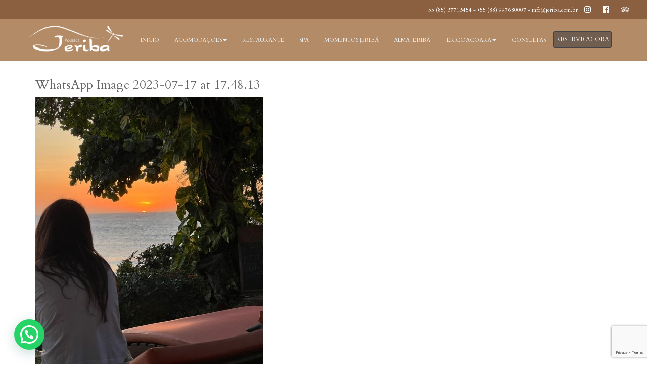

--- FILE ---
content_type: text/html; charset=UTF-8
request_url: https://jeriba.com.br/whatsapp-image-2023-07-17-at-17-48-13/
body_size: 27581
content:
<!DOCTYPE html>
<html lang="en">
  <head>
    
    <meta charset="utf-8">
    <meta http-equiv="X-UA-Compatible" content="IE=edge">
    <meta name="viewport" content="width=device-width, initial-scale=1">
    <title>Jeribá - Pousada Jericoacoara &#8211; Jijoca de Jericoacoara -   WhatsApp Image 2023-07-17 at 17.48.13</title>

    
    
    <!-- Bootstrap -->
    <link href="https://jeriba.com.br/wp-content/themes/jeriba-goldway/css/bootstrap.min.css" rel="stylesheet">
    
    <!--font awesomw-->
    <link rel="stylesheet" href="https://use.fontawesome.com/releases/v5.3.1/css/all.css" integrity="sha384-mzrmE5qonljUremFsqc01SB46JvROS7bZs3IO2EmfFsd15uHvIt+Y8vEf7N7fWAU" crossorigin="anonymous">
    
    
    
    <link rel="preconnect" href="https://fonts.googleapis.com">
<link rel="preconnect" href="https://fonts.gstatic.com" crossorigin>
<link href="https://fonts.googleapis.com/css2?family=Cardo:ital,wght@0,400;0,700;1,400&display=swap" rel="stylesheet">
    
    
    <link href="https://fonts.googleapis.com/css?family=Montserrat:400,800,900&display=swap" rel="stylesheet">
    
    
    <link rel="icon" href="https://jeriba.com.br/wp-content/themes/jeriba-goldway/images/favicon.png" type="image/x-icon" />
    
    <!--MI HOJA DE ESTILO DE WORDPRESS-->
    <link href="https://jeriba.com.br/wp-content/themes/jeriba-goldway/style.css" rel="stylesheet">
    
    
    <!-- HTML5 shim and Respond.js for IE8 support of HTML5 elements and media queries -->
    <!-- WARNING: Respond.js doesn't work if you view the page via file:// -->
    <!--[if lt IE 9]>
      <script src="https://oss.maxcdn.com/html5shiv/3.7.3/html5shiv.min.js"></script>
      <script src="https://oss.maxcdn.com/respond/1.4.2/respond.min.js"></script>
    <![endif]-->
    
    
    <meta name='robots' content='max-image-preview:large' />
<link rel="alternate" type="application/rss+xml" title="Jeribá &raquo; Comentario WhatsApp Image 2023-07-17 at 17.48.13 del feed" href="https://jeriba.com.br/feed/?attachment_id=465" />
<link rel="alternate" title="oEmbed (JSON)" type="application/json+oembed" href="https://jeriba.com.br/wp-json/oembed/1.0/embed?url=https%3A%2F%2Fjeriba.com.br%2Fwhatsapp-image-2023-07-17-at-17-48-13%2F" />
<link rel="alternate" title="oEmbed (XML)" type="text/xml+oembed" href="https://jeriba.com.br/wp-json/oembed/1.0/embed?url=https%3A%2F%2Fjeriba.com.br%2Fwhatsapp-image-2023-07-17-at-17-48-13%2F&#038;format=xml" />
<style id='wp-img-auto-sizes-contain-inline-css' type='text/css'>
img:is([sizes=auto i],[sizes^="auto," i]){contain-intrinsic-size:3000px 1500px}
/*# sourceURL=wp-img-auto-sizes-contain-inline-css */
</style>
<style id='wp-emoji-styles-inline-css' type='text/css'>

	img.wp-smiley, img.emoji {
		display: inline !important;
		border: none !important;
		box-shadow: none !important;
		height: 1em !important;
		width: 1em !important;
		margin: 0 0.07em !important;
		vertical-align: -0.1em !important;
		background: none !important;
		padding: 0 !important;
	}
/*# sourceURL=wp-emoji-styles-inline-css */
</style>
<link rel='stylesheet' id='contact-form-7-css' href='https://jeriba.com.br/wp-content/plugins/contact-form-7/includes/css/styles.css?ver=6.1.4' type='text/css' media='all' />
<link rel='stylesheet' id='leaflet-css-css' href='https://jeriba.com.br/wp-content/plugins/meow-lightbox/app/style.min.css?ver=1766778355' type='text/css' media='all' />
<script type="text/javascript" src="https://jeriba.com.br/wp-includes/js/dist/hooks.min.js?ver=dd5603f07f9220ed27f1" id="wp-hooks-js"></script>
<script type="text/javascript" src="https://jeriba.com.br/wp-includes/js/dist/i18n.min.js?ver=c26c3dc7bed366793375" id="wp-i18n-js"></script>
<script type="text/javascript" id="wp-i18n-js-after">
/* <![CDATA[ */
wp.i18n.setLocaleData( { 'text direction\u0004ltr': [ 'ltr' ] } );
//# sourceURL=wp-i18n-js-after
/* ]]> */
</script>
<script type="text/javascript" id="mwl-build-js-js-extra">
/* <![CDATA[ */
var mwl_settings = {"api_url":"https://jeriba.com.br/wp-json/meow-lightbox/v1/","rest_nonce":"c02786a43f","plugin_url":"https://jeriba.com.br/wp-content/plugins/meow-lightbox/app/","version":"1766778355","settings":{"rtf_slider_fix":false,"engine":"default","backdrop_opacity":85,"theme":"dark","flat_orientation":"below","orientation":"auto","selector":".entry-content, .gallery, .mgl-gallery, .wp-block-gallery,  .wp-block-image","selector_ahead":false,"deep_linking":false,"deep_linking_slug":"mwl","rendering_delay":300,"include_orphans":false,"js_logs":false,"social_sharing":false,"social_sharing_facebook":true,"social_sharing_twitter":true,"social_sharing_pinterest":true,"separate_galleries":false,"disable_arrows_on_mobile":false,"animation_toggle":"none","animation_speed":"normal","low_res_placeholder":false,"wordpress_big_image":false,"right_click_protection":true,"magnification":false,"full_screen":true,"anti_selector":".blog, .archive, .emoji, .attachment-post-image, .no-lightbox","preloading":false,"download_link":false,"caption_source":"caption","caption_ellipsis":false,"exif":{"title":false,"caption":false,"camera":false,"lens":false,"date":false,"date_timezone":false,"shutter_speed":false,"aperture":false,"focal_length":false,"iso":false,"keywords":false,"metadata_toggle":false},"slideshow":{"enabled":false,"timer":3000},"map":{"enabled":false}}};
//# sourceURL=mwl-build-js-js-extra
/* ]]> */
</script>
<script type="text/javascript" src="https://jeriba.com.br/wp-content/plugins/meow-lightbox/app/lightbox.js?ver=1766778355" id="mwl-build-js-js"></script>
<link rel="https://api.w.org/" href="https://jeriba.com.br/wp-json/" /><link rel="alternate" title="JSON" type="application/json" href="https://jeriba.com.br/wp-json/wp/v2/media/465" /><link rel="EditURI" type="application/rsd+xml" title="RSD" href="https://jeriba.com.br/xmlrpc.php?rsd" />
<meta name="generator" content="WordPress 6.9" />
<link rel="canonical" href="https://jeriba.com.br/whatsapp-image-2023-07-17-at-17-48-13/" />
<link rel='shortlink' href='https://jeriba.com.br/?p=465' />
    
    
    
  <style id='global-styles-inline-css' type='text/css'>
:where(.is-layout-flex){gap: 0.5em;}:where(.is-layout-grid){gap: 0.5em;}body .is-layout-flex{display: flex;}.is-layout-flex{flex-wrap: wrap;align-items: center;}.is-layout-flex > :is(*, div){margin: 0;}body .is-layout-grid{display: grid;}.is-layout-grid > :is(*, div){margin: 0;}:where(.wp-block-columns.is-layout-flex){gap: 2em;}:where(.wp-block-columns.is-layout-grid){gap: 2em;}:where(.wp-block-post-template.is-layout-flex){gap: 1.25em;}:where(.wp-block-post-template.is-layout-grid){gap: 1.25em;}
/*# sourceURL=global-styles-inline-css */
</style>
<link rel='stylesheet' id='joinchat-css' href='https://jeriba.com.br/wp-content/plugins/creame-whatsapp-me/public/css/joinchat.min.css?ver=6.0.8' type='text/css' media='all' />
<style id='joinchat-inline-css' type='text/css'>
.joinchat{--ch:142;--cs:70%;--cl:49%;--bw:1}
/*# sourceURL=joinchat-inline-css */
</style>
</head>
  <body id="home">
  
  
  
  
  
  

    
    

<div class="container-fluid">





<div class="row hidden-xs redes">
<div class="col-lg-12 text-right">
<small>+55 (85) 37713454 - +55 (88) 997680007 - info@jeriba.com.br <a href="https://www.instagram.com/pousadajeriba/" target="_blank"><i class="fab fa-instagram fa-lg"></i></a>  <a href="https://www.facebook.com/jeribajericoacoara" target="_blank"><i class="fab fa-facebook fa-lg"></i></a> <a href="https://www.tripadvisor.com.br/Hotel_Review-g303297-d1159833-Reviews-Pousada_Jeriba-Jericoacoara_Jijoca_de_Jericoacoara_State_of_Ceara.html" target="_blank"><i class="fab fa-tripadvisor fa-lg"></i></a></small>
</div>
</div>





<div class="row">
<nav class="navbar navbar-default" data-spy="affix" data-offset-top="197">
  <div class="container">
    <!-- Brand and toggle get grouped for better mobile display -->
    <div class="navbar-header">
      <button type="button" class="navbar-toggle collapsed" data-toggle="collapse" data-target="#bs-example-navbar-collapse-1" aria-expanded="false">
        <span class="sr-only">Toggle navigation</span>
        <span class="icon-bar"></span>
        <span class="icon-bar"></span>
        <span class="icon-bar"></span>
      </button>
      <a class="navbar-brand" href="https://jeriba.com.br/">
      <img src="https://jeriba.com.br/wp-content/themes/jeriba-goldway/images/logo.png" class="imgres" style="max-width:190px;">
      </a>
    </div>

    <!-- Collect the nav links, forms, and other content for toggling -->
    <div class="collapse navbar-collapse" id="bs-example-navbar-collapse-1">
      
      
	  <!--
	  <ul class="nav navbar-nav navbar-right">
        <li><a href="https://reservas.desbravador.com.br/hotel-app/pousada-jeriba" target="_blank"><span style="background-color: #8b6040; padding: 10px; margin: 0;">RESERVE AGORA</span></a></li>
      </ul>-->
	  
	  
	  <ul class="nav navbar-nav navbar-right">
	  <li>
	  <a href="https://reservas.desbravador.com.br/hotel-app/pousada-jeriba" target="_blank" class="btn btn-primary btn-sm navbar-btn btn-reservas-menu"  style="padding: 2px 4px 2px 4px; margin-top: 23px;">RESERVE AGORA</a>
	  </li>
	  </ul>
	  
	  <ul id="menu-menut-top" class="nav navbar-nav navbar-right"><li id="menu-item-54" class="menu-item menu-item-type-custom menu-item-object-custom menu-item-home"><a href="https://jeriba.com.br/">Inicio</a></li><li id="menu-item-633" class="menu-item menu-item-type-custom menu-item-object-custom menu-item-has-children dropdown"><a href="#" class="dropdown-toggle" data-toggle="dropdown">Acomodações<b class="caret"></b></a>
<ul class="dropdown-menu">
	<li id="menu-item-619" class="menu-item menu-item-type-post_type menu-item-object-page"><a href="https://jeriba.com.br/nossas-acomodacoes/">Acomodações</a></li>	<li id="menu-item-179" class="menu-item menu-item-type-post_type menu-item-object-page"><a href="https://jeriba.com.br/luxo-jeriba/">Luxo Jeribá</a></li>	<li id="menu-item-178" class="menu-item menu-item-type-post_type menu-item-object-page"><a href="https://jeriba.com.br/luxo-especial/">Luxo Especial</a></li>	<li id="menu-item-177" class="menu-item menu-item-type-post_type menu-item-object-page"><a href="https://jeriba.com.br/luxo-superior/">Luxo Superior</a></li>	<li id="menu-item-176" class="menu-item menu-item-type-post_type menu-item-object-page"><a href="https://jeriba.com.br/luxo-mar/">Luxo Mar</a></li>	<li id="menu-item-175" class="menu-item menu-item-type-post_type menu-item-object-page"><a href="https://jeriba.com.br/luxo-jardim/">Luxo Jardim</a></li><!--.dropdown-->
</ul>
</li><li id="menu-item-62" class="menu-item menu-item-type-post_type menu-item-object-page"><a href="https://jeriba.com.br/restaurante/">Restaurante</a></li><li id="menu-item-63" class="menu-item menu-item-type-post_type menu-item-object-page"><a href="https://jeriba.com.br/spa/">Spa</a></li><li id="menu-item-60" class="menu-item menu-item-type-post_type menu-item-object-page"><a href="https://jeriba.com.br/momentos-jeriba/">Momentos Jeribá</a></li><li id="menu-item-56" class="menu-item menu-item-type-post_type menu-item-object-page"><a href="https://jeriba.com.br/alma-jeriba/">Alma Jeribá</a></li><li id="menu-item-59" class="menu-item menu-item-type-post_type menu-item-object-page menu-item-has-children dropdown"><a href="https://jeriba.com.br/jericoacoara/" class="dropdown-toggle" data-toggle="dropdown">Jericoacoara<b class="caret"></b></a>
<ul class="dropdown-menu">
	<li id="menu-item-113" class="menu-item menu-item-type-post_type menu-item-object-page"><a href="https://jeriba.com.br/jericoacoara/">Jericoacoara</a></li>	<li id="menu-item-57" class="menu-item menu-item-type-post_type menu-item-object-page"><a href="https://jeriba.com.br/como-chegar/">Como chegar</a></li>	<li id="menu-item-61" class="menu-item menu-item-type-post_type menu-item-object-page"><a href="https://jeriba.com.br/o-que-fazer/">O que fazer</a></li><!--.dropdown-->
</ul>
</li><li id="menu-item-58" class="menu-item menu-item-type-post_type menu-item-object-page"><a href="https://jeriba.com.br/consultas/">Consultas</a></li></ul>	  
	  
	  
      
    </div><!-- /.navbar-collapse -->
  </div><!-- /.container-fluid -->
</nav>
</div>




</div>







<div class="container">
<div class="row">


<div class="col-lg-7 panel-body">
<h1>WhatsApp Image 2023-07-17 at 17.48.13</h1>
<p><p class="attachment"><a href='https://jeriba.com.br/wp-content/uploads/2023/09/WhatsApp-Image-2023-07-17-at-17.48.13.jpeg'><img fetchpriority="high" decoding="async" width="450" height="600" src="https://jeriba.com.br/wp-content/uploads/2023/09/WhatsApp-Image-2023-07-17-at-17.48.13-450x600.jpeg" class="attachment-medium size-medium" alt="" srcset="https://jeriba.com.br/wp-content/uploads/2023/09/WhatsApp-Image-2023-07-17-at-17.48.13-450x600.jpeg 450w, https://jeriba.com.br/wp-content/uploads/2023/09/WhatsApp-Image-2023-07-17-at-17.48.13-576x768.jpeg 576w, https://jeriba.com.br/wp-content/uploads/2023/09/WhatsApp-Image-2023-07-17-at-17.48.13-768x1024.jpeg 768w, https://jeriba.com.br/wp-content/uploads/2023/09/WhatsApp-Image-2023-07-17-at-17.48.13-1152x1536.jpeg 1152w, https://jeriba.com.br/wp-content/uploads/2023/09/WhatsApp-Image-2023-07-17-at-17.48.13.jpeg 1200w" sizes="(max-width: 450px) 100vw, 450px" /></a></p>
</p>
</div>

<div class="col-lg-5 panel-body">
</div>


</div>
</div>




<div id="contacto" class="container-fluid footer" style="color:#FFFFFF; background-color:#b48b67; padding-top:2em; padding-bottom:2em; font-size: 14px;">
<div class="container">  



<div class="row">

<div class="col-sm-1 panel-body text-center">
<img src="https://jeriba.com.br/wp-content/themes/jeriba-goldway/images/favicon-blanco.png" class="imgres" style="max-width:30px;" />
</div>



<div class="col-sm-4 panel-body">
<small>
<b>Hospedagens</b><br>
<a href="mailto:reservas@jeriba.com.br" target="_blank" style="color: #FFF;">reservas@jeriba.com.br</a><br>
<a href="tel:+55 88 997680007" target="_blank" style="color: #FFF;">+55 88 997680007</a><br>
Rua do Ibama s/n<br>
Jericoacoara - Ceará - Brasil
</small>
</div>


<div class="col-sm-4 panel-body">
<small>
<b>Experiências e Restaurante</b><br>
<a href="mailto:concierge@jeriba.com.br" target="_blank" style="color: #FFF;">concierge@jeriba.com.br</a><br>
<a href="tel:+55 88 998370041" target="_blank" style="color: #FFF;">+55 88 998370041</a>
</small>
</div>


<div class="col-sm-3 panel-body">
<small>
<a href="https://www.instagram.com/pousadajeriba/" target="_blank" style="color: #FFF;"><i class="fab fa-instagram fa-2x"></i></a>  

<a href="https://www.facebook.com/jeribajericoacoara" target="_blank" style="color: #FFF; margin-left: 15px;"><i class="fab fa-facebook fa-2x"></i></a> 

<a href="https://www.tripadvisor.com.br/Hotel_Review-g303297-d1159833-Reviews-Pousada_Jeriba-Jericoacoara_Jijoca_de_Jericoacoara_State_of_Ceara.html" target="_blank" style="color: #FFF; margin-left: 15px;"><i class="fab fa-tripadvisor fa-2x"></i></a>
</small>
</div>



</div>
</div>
</div>



<!--RESERVAS FLOTANTE-->
<div class="col-sm-12 visible-xs">
<a href="https://reservas.desbravador.com.br/hotel-app/pousada-jeriba" target="_blank" class="btn btn-primary btn-sm boton-reservas">RESERVE AGORA</a>
</div>	
<style>
.boton-reservas {
    position: fixed;
    bottom: 100px;
    right: 0px;
    z-index: 9999;
	padding-right: 20px;
	border-top-right-radius: 0;
	border-bottom-right-radius: 0;
}
</style>
<!--RESERVAS FLOTANTE-->














<!-- jQuery (necessary for Bootstrap's JavaScript plugins) -->
    <script src="https://ajax.googleapis.com/ajax/libs/jquery/1.11.1/jquery.min.js"></script>
    <!-- Include all compiled plugins (below), or include individual files as needed -->
    <script src="https://jeriba.com.br/wp-content/themes/jeriba-goldway/js/bootstrap.min.js"></script>
    
    <script>
	/*PARA QUE FUNCIONE EL CAROUSEL QUE NECESITA QUE EL PRIMER ELEMENTO TENGA LA CLASE active*/
		jQuery(document).ready(function(){
		$("#carousel-example-generic .item:first").addClass("active");
		$("#carousel-example-generic-2 .item:first").addClass("active");
		/*VELOCIDAD DEL CAROUSEL*/
		$('#carousel-example-generic').carousel({interval: 5000});
		$('#carousel-example-generic-2').carousel({interval: 5000});
		});
	</script>
    
    <script type="speculationrules">
{"prefetch":[{"source":"document","where":{"and":[{"href_matches":"/*"},{"not":{"href_matches":["/wp-*.php","/wp-admin/*","/wp-content/uploads/*","/wp-content/*","/wp-content/plugins/*","/wp-content/themes/jeriba-goldway/*","/*\\?(.+)"]}},{"not":{"selector_matches":"a[rel~=\"nofollow\"]"}},{"not":{"selector_matches":".no-prefetch, .no-prefetch a"}}]},"eagerness":"conservative"}]}
</script>

<div class="joinchat joinchat--left" data-settings='{"telephone":"5588997680007","mobile_only":false,"button_delay":3,"whatsapp_web":false,"qr":false,"message_views":2,"message_delay":10,"message_badge":false,"message_send":"Olá...","message_hash":"70e5e0d4"}' hidden aria-hidden="false">
	<div class="joinchat__button" role="button" tabindex="0" aria-label="Abrir chat">
							</div>
					<div class="joinchat__chatbox" role="dialog" aria-labelledby="joinchat__label" aria-modal="true">
			<div class="joinchat__header">
				<div id="joinchat__label">
											<a href="https://join.chat/es/powered/?site=Jerib%C3%A1&#038;url=https%3A%2F%2Fjeriba.com.br%2Fwhatsapp-image-2023-07-17-at-17-48-13" rel="nofollow noopener" target="_blank">
							Powered by <svg width="81" height="18" viewbox="0 0 1424 318"><title>Joinchat</title><path d="m171 7 6 2 3 3v5l-1 8a947 947 0 0 0-2 56v53l1 24v31c0 22-6 43-18 63-11 19-27 35-48 48s-44 18-69 18c-14 0-24-3-32-8-7-6-11-13-11-23a26 26 0 0 1 26-27c7 0 13 2 19 6l12 12 1 1a97 97 0 0 0 10 13c4 4 7 6 10 6 4 0 7-2 10-6l6-23v-1c2-12 3-28 3-48V76l-1-3-3-1h-1l-11-2c-2-1-3-3-3-7s1-6 3-7a434 434 0 0 0 90-49zm1205 43c4 0 6 1 6 3l3 36a1888 1888 0 0 0 34 0h1l3 2 1 8-1 8-3 1h-35v62c0 14 2 23 5 28 3 6 9 8 16 8l5-1 3-1c2 0 3 1 5 3s3 4 2 6c-4 10-11 19-22 27-10 8-22 12-36 12-16 0-28-5-37-15l-8-13v1h-1c-17 17-33 26-47 26-18 0-31-13-39-39-5 12-12 22-21 29s-19 10-31 10c-11 0-21-4-29-13-7-8-11-18-11-30 0-10 2-17 5-23s9-11 17-15c13-7 35-14 67-21h1v-11c0-11-2-19-5-26-4-6-8-9-14-9-3 0-5 1-5 4v1l-2 15c-2 11-6 19-11 24-6 6-14 8-23 8-5 0-9-1-13-4-3-3-5-8-5-13 0-11 9-22 26-33s38-17 60-17c41 0 62 15 62 46v58l1 11 2 8 2 3h4l5-3 1-1-1-13v-88l-3-2-12-1c-1 0-2-3-2-7s1-6 2-6c16-4 29-9 40-15 10-6 20-15 31-25 1-2 4-3 7-3zM290 88c28 0 50 7 67 22 17 14 25 34 25 58 0 26-9 46-27 61s-42 22-71 22c-28 0-50-7-67-22a73 73 0 0 1-25-58c0-26 9-46 27-61s42-22 71-22zm588 0c19 0 34 4 45 12 11 9 17 18 17 29 0 6-3 11-7 15s-10 6-17 6c-13 0-24-8-33-25-5-11-10-18-13-21s-6-5-9-5c-8 0-11 6-11 17a128 128 0 0 0 32 81c8 8 16 12 25 12 8 0 16-3 24-10 1-1 3 0 6 2 2 2 3 3 3 5-5 12-15 23-29 32s-30 13-48 13c-24 0-43-7-58-22a78 78 0 0 1-22-58c0-25 9-45 27-60s41-23 68-23zm-402-3 5 2 3 3-1 10a785 785 0 0 0-2 53v76c1 3 2 4 4 4l11 3 11-3c3 0 4-1 4-4v-82l-1-2-3-2-11-1-2-6c0-4 1-6 2-6a364 364 0 0 0 77-44l5 2 3 3v12a393 393 0 0 0-1 21c5-10 12-18 22-25 9-8 21-11 34-11 16 0 29 5 38 14 10 9 14 22 14 39v88c0 3 2 4 4 4l11 3c1 0 2 2 2 6 0 5-1 7-2 7h-1a932 932 0 0 1-49-2 462 462 0 0 0-48 2c-2 0-3-2-3-7 0-3 1-6 3-6l8-3 3-1 1-3v-62c0-14-2-24-6-29-4-6-12-9-22-9l-7 1v99l1 3 3 1 8 3h1l2 6c0 5-1 7-3 7a783 783 0 0 1-47-2 512 512 0 0 0-51 2h-1a895 895 0 0 1-49-2 500 500 0 0 0-50 2c-1 0-2-2-2-7 0-4 1-6 2-6l11-3c2 0 3-1 4-4v-82l-1-3-3-1-11-2c-1 0-2-2-2-6l2-6a380 380 0 0 0 80-44zm539-75 5 2 3 3-1 9a758 758 0 0 0-2 55v42h1c5-9 12-16 21-22 9-7 20-10 32-10 16 0 29 5 38 14 10 9 14 22 14 39v88c0 2 2 3 4 4l11 2c1 0 2 2 2 7 0 4-1 6-2 6h-1a937 937 0 0 1-49-2 466 466 0 0 0-48 2c-2 0-3-2-3-6s1-7 3-7l8-2 3-2 1-3v-61c0-14-2-24-6-29-4-6-12-9-22-9l-7 1v99l1 2 3 2 8 2h1c1 1 2 3 2 7s-1 6-3 6a788 788 0 0 1-47-2 517 517 0 0 0-51 2c-1 0-2-2-2-6 0-5 1-7 2-7l11-2c3-1 4-2 4-5V71l-1-3-3-1-11-2c-1 0-2-2-2-6l2-6a387 387 0 0 0 81-43zm-743 90c-8 0-12 7-12 20a266 266 0 0 0 33 116c3 3 6 4 9 4 8 0 12-6 12-20 0-17-4-38-11-65-8-27-15-44-22-50-3-4-6-5-9-5zm939 65c-6 0-9 4-9 13 0 8 2 16 7 22 5 7 10 10 15 10l6-2v-22c0-6-2-11-7-15-4-4-8-6-12-6zM451 0c10 0 18 3 25 10s10 16 10 26a35 35 0 0 1-35 36c-11 0-19-4-26-10-7-7-10-16-10-26s3-19 10-26 15-10 26-10zm297 249c9 0 16-3 22-8 6-6 9-12 9-20s-3-15-9-21-13-8-22-8-16 3-22 8-9 12-9 21 3 14 9 20 13 8 22 8z"/></svg>
						</a>
									</div>
				<div class="joinchat__close" role="button" tabindex="0" aria-label="Cerrar"></div>
			</div>
			<div class="joinchat__scroll">
				<div class="joinchat__content">
					<div class="joinchat__chat"><div class="joinchat__bubble">Entre em contato com nossa equipe de experiências e conheça as acomodações disponiveis.</div></div>
					<div class="joinchat__open" role="button" tabindex="0">
													<div class="joinchat__open__text">Abrir chat</div>
												<svg class="joinchat__open__icon" width="60" height="60" viewbox="0 0 400 400">
							<path class="joinchat__pa" d="M168.83 200.504H79.218L33.04 44.284a1 1 0 0 1 1.386-1.188L365.083 199.04a1 1 0 0 1 .003 1.808L34.432 357.903a1 1 0 0 1-1.388-1.187l29.42-99.427"/>
							<path class="joinchat__pb" d="M318.087 318.087c-52.982 52.982-132.708 62.922-195.725 29.82l-80.449 10.18 10.358-80.112C18.956 214.905 28.836 134.99 81.913 81.913c65.218-65.217 170.956-65.217 236.174 0 42.661 42.661 57.416 102.661 44.265 157.316"/>
						</svg>
					</div>
				</div>
			</div>
		</div>
	</div>
<script type="text/javascript" src="https://jeriba.com.br/wp-content/plugins/contact-form-7/includes/swv/js/index.js?ver=6.1.4" id="swv-js"></script>
<script type="text/javascript" id="contact-form-7-js-translations">
/* <![CDATA[ */
( function( domain, translations ) {
	var localeData = translations.locale_data[ domain ] || translations.locale_data.messages;
	localeData[""].domain = domain;
	wp.i18n.setLocaleData( localeData, domain );
} )( "contact-form-7", {"translation-revision-date":"2025-12-01 15:45:40+0000","generator":"GlotPress\/4.0.3","domain":"messages","locale_data":{"messages":{"":{"domain":"messages","plural-forms":"nplurals=2; plural=n != 1;","lang":"es"},"This contact form is placed in the wrong place.":["Este formulario de contacto est\u00e1 situado en el lugar incorrecto."],"Error:":["Error:"]}},"comment":{"reference":"includes\/js\/index.js"}} );
//# sourceURL=contact-form-7-js-translations
/* ]]> */
</script>
<script type="text/javascript" id="contact-form-7-js-before">
/* <![CDATA[ */
var wpcf7 = {
    "api": {
        "root": "https:\/\/jeriba.com.br\/wp-json\/",
        "namespace": "contact-form-7\/v1"
    }
};
//# sourceURL=contact-form-7-js-before
/* ]]> */
</script>
<script type="text/javascript" src="https://jeriba.com.br/wp-content/plugins/contact-form-7/includes/js/index.js?ver=6.1.4" id="contact-form-7-js"></script>
<script type="text/javascript" src="https://jeriba.com.br/wp-content/plugins/creame-whatsapp-me/public/js/joinchat.min.js?ver=6.0.8" id="joinchat-js" defer="defer" data-wp-strategy="defer"></script>
<script type="text/javascript" src="https://www.google.com/recaptcha/api.js?render=6Lf0vsgoAAAAADXJ71mQlwDhuVTzIM8ELgZc404Y&amp;ver=3.0" id="google-recaptcha-js"></script>
<script type="text/javascript" src="https://jeriba.com.br/wp-includes/js/dist/vendor/wp-polyfill.min.js?ver=3.15.0" id="wp-polyfill-js"></script>
<script type="text/javascript" id="wpcf7-recaptcha-js-before">
/* <![CDATA[ */
var wpcf7_recaptcha = {
    "sitekey": "6Lf0vsgoAAAAADXJ71mQlwDhuVTzIM8ELgZc404Y",
    "actions": {
        "homepage": "homepage",
        "contactform": "contactform"
    }
};
//# sourceURL=wpcf7-recaptcha-js-before
/* ]]> */
</script>
<script type="text/javascript" src="https://jeriba.com.br/wp-content/plugins/contact-form-7/modules/recaptcha/index.js?ver=6.1.4" id="wpcf7-recaptcha-js"></script>
<script id="wp-emoji-settings" type="application/json">
{"baseUrl":"https://s.w.org/images/core/emoji/17.0.2/72x72/","ext":".png","svgUrl":"https://s.w.org/images/core/emoji/17.0.2/svg/","svgExt":".svg","source":{"concatemoji":"https://jeriba.com.br/wp-includes/js/wp-emoji-release.min.js?ver=6.9"}}
</script>
<script type="module">
/* <![CDATA[ */
/*! This file is auto-generated */
const a=JSON.parse(document.getElementById("wp-emoji-settings").textContent),o=(window._wpemojiSettings=a,"wpEmojiSettingsSupports"),s=["flag","emoji"];function i(e){try{var t={supportTests:e,timestamp:(new Date).valueOf()};sessionStorage.setItem(o,JSON.stringify(t))}catch(e){}}function c(e,t,n){e.clearRect(0,0,e.canvas.width,e.canvas.height),e.fillText(t,0,0);t=new Uint32Array(e.getImageData(0,0,e.canvas.width,e.canvas.height).data);e.clearRect(0,0,e.canvas.width,e.canvas.height),e.fillText(n,0,0);const a=new Uint32Array(e.getImageData(0,0,e.canvas.width,e.canvas.height).data);return t.every((e,t)=>e===a[t])}function p(e,t){e.clearRect(0,0,e.canvas.width,e.canvas.height),e.fillText(t,0,0);var n=e.getImageData(16,16,1,1);for(let e=0;e<n.data.length;e++)if(0!==n.data[e])return!1;return!0}function u(e,t,n,a){switch(t){case"flag":return n(e,"\ud83c\udff3\ufe0f\u200d\u26a7\ufe0f","\ud83c\udff3\ufe0f\u200b\u26a7\ufe0f")?!1:!n(e,"\ud83c\udde8\ud83c\uddf6","\ud83c\udde8\u200b\ud83c\uddf6")&&!n(e,"\ud83c\udff4\udb40\udc67\udb40\udc62\udb40\udc65\udb40\udc6e\udb40\udc67\udb40\udc7f","\ud83c\udff4\u200b\udb40\udc67\u200b\udb40\udc62\u200b\udb40\udc65\u200b\udb40\udc6e\u200b\udb40\udc67\u200b\udb40\udc7f");case"emoji":return!a(e,"\ud83e\u1fac8")}return!1}function f(e,t,n,a){let r;const o=(r="undefined"!=typeof WorkerGlobalScope&&self instanceof WorkerGlobalScope?new OffscreenCanvas(300,150):document.createElement("canvas")).getContext("2d",{willReadFrequently:!0}),s=(o.textBaseline="top",o.font="600 32px Arial",{});return e.forEach(e=>{s[e]=t(o,e,n,a)}),s}function r(e){var t=document.createElement("script");t.src=e,t.defer=!0,document.head.appendChild(t)}a.supports={everything:!0,everythingExceptFlag:!0},new Promise(t=>{let n=function(){try{var e=JSON.parse(sessionStorage.getItem(o));if("object"==typeof e&&"number"==typeof e.timestamp&&(new Date).valueOf()<e.timestamp+604800&&"object"==typeof e.supportTests)return e.supportTests}catch(e){}return null}();if(!n){if("undefined"!=typeof Worker&&"undefined"!=typeof OffscreenCanvas&&"undefined"!=typeof URL&&URL.createObjectURL&&"undefined"!=typeof Blob)try{var e="postMessage("+f.toString()+"("+[JSON.stringify(s),u.toString(),c.toString(),p.toString()].join(",")+"));",a=new Blob([e],{type:"text/javascript"});const r=new Worker(URL.createObjectURL(a),{name:"wpTestEmojiSupports"});return void(r.onmessage=e=>{i(n=e.data),r.terminate(),t(n)})}catch(e){}i(n=f(s,u,c,p))}t(n)}).then(e=>{for(const n in e)a.supports[n]=e[n],a.supports.everything=a.supports.everything&&a.supports[n],"flag"!==n&&(a.supports.everythingExceptFlag=a.supports.everythingExceptFlag&&a.supports[n]);var t;a.supports.everythingExceptFlag=a.supports.everythingExceptFlag&&!a.supports.flag,a.supports.everything||((t=a.source||{}).concatemoji?r(t.concatemoji):t.wpemoji&&t.twemoji&&(r(t.twemoji),r(t.wpemoji)))});
//# sourceURL=https://jeriba.com.br/wp-includes/js/wp-emoji-loader.min.js
/* ]]> */
</script>
    
    
    
    <!--MODAL PONER ESTO ANTES DE CERRAR BODY-->
<script>
$('#myModal').modal("show");
$(function(){
  $("#myModal").appendTo("body");
});
</script>
    
    
  </body>
</html>


--- FILE ---
content_type: text/html; charset=utf-8
request_url: https://www.google.com/recaptcha/api2/anchor?ar=1&k=6Lf0vsgoAAAAADXJ71mQlwDhuVTzIM8ELgZc404Y&co=aHR0cHM6Ly9qZXJpYmEuY29tLmJyOjQ0Mw..&hl=en&v=PoyoqOPhxBO7pBk68S4YbpHZ&size=invisible&anchor-ms=20000&execute-ms=30000&cb=c8jy9jidyg4w
body_size: 48720
content:
<!DOCTYPE HTML><html dir="ltr" lang="en"><head><meta http-equiv="Content-Type" content="text/html; charset=UTF-8">
<meta http-equiv="X-UA-Compatible" content="IE=edge">
<title>reCAPTCHA</title>
<style type="text/css">
/* cyrillic-ext */
@font-face {
  font-family: 'Roboto';
  font-style: normal;
  font-weight: 400;
  font-stretch: 100%;
  src: url(//fonts.gstatic.com/s/roboto/v48/KFO7CnqEu92Fr1ME7kSn66aGLdTylUAMa3GUBHMdazTgWw.woff2) format('woff2');
  unicode-range: U+0460-052F, U+1C80-1C8A, U+20B4, U+2DE0-2DFF, U+A640-A69F, U+FE2E-FE2F;
}
/* cyrillic */
@font-face {
  font-family: 'Roboto';
  font-style: normal;
  font-weight: 400;
  font-stretch: 100%;
  src: url(//fonts.gstatic.com/s/roboto/v48/KFO7CnqEu92Fr1ME7kSn66aGLdTylUAMa3iUBHMdazTgWw.woff2) format('woff2');
  unicode-range: U+0301, U+0400-045F, U+0490-0491, U+04B0-04B1, U+2116;
}
/* greek-ext */
@font-face {
  font-family: 'Roboto';
  font-style: normal;
  font-weight: 400;
  font-stretch: 100%;
  src: url(//fonts.gstatic.com/s/roboto/v48/KFO7CnqEu92Fr1ME7kSn66aGLdTylUAMa3CUBHMdazTgWw.woff2) format('woff2');
  unicode-range: U+1F00-1FFF;
}
/* greek */
@font-face {
  font-family: 'Roboto';
  font-style: normal;
  font-weight: 400;
  font-stretch: 100%;
  src: url(//fonts.gstatic.com/s/roboto/v48/KFO7CnqEu92Fr1ME7kSn66aGLdTylUAMa3-UBHMdazTgWw.woff2) format('woff2');
  unicode-range: U+0370-0377, U+037A-037F, U+0384-038A, U+038C, U+038E-03A1, U+03A3-03FF;
}
/* math */
@font-face {
  font-family: 'Roboto';
  font-style: normal;
  font-weight: 400;
  font-stretch: 100%;
  src: url(//fonts.gstatic.com/s/roboto/v48/KFO7CnqEu92Fr1ME7kSn66aGLdTylUAMawCUBHMdazTgWw.woff2) format('woff2');
  unicode-range: U+0302-0303, U+0305, U+0307-0308, U+0310, U+0312, U+0315, U+031A, U+0326-0327, U+032C, U+032F-0330, U+0332-0333, U+0338, U+033A, U+0346, U+034D, U+0391-03A1, U+03A3-03A9, U+03B1-03C9, U+03D1, U+03D5-03D6, U+03F0-03F1, U+03F4-03F5, U+2016-2017, U+2034-2038, U+203C, U+2040, U+2043, U+2047, U+2050, U+2057, U+205F, U+2070-2071, U+2074-208E, U+2090-209C, U+20D0-20DC, U+20E1, U+20E5-20EF, U+2100-2112, U+2114-2115, U+2117-2121, U+2123-214F, U+2190, U+2192, U+2194-21AE, U+21B0-21E5, U+21F1-21F2, U+21F4-2211, U+2213-2214, U+2216-22FF, U+2308-230B, U+2310, U+2319, U+231C-2321, U+2336-237A, U+237C, U+2395, U+239B-23B7, U+23D0, U+23DC-23E1, U+2474-2475, U+25AF, U+25B3, U+25B7, U+25BD, U+25C1, U+25CA, U+25CC, U+25FB, U+266D-266F, U+27C0-27FF, U+2900-2AFF, U+2B0E-2B11, U+2B30-2B4C, U+2BFE, U+3030, U+FF5B, U+FF5D, U+1D400-1D7FF, U+1EE00-1EEFF;
}
/* symbols */
@font-face {
  font-family: 'Roboto';
  font-style: normal;
  font-weight: 400;
  font-stretch: 100%;
  src: url(//fonts.gstatic.com/s/roboto/v48/KFO7CnqEu92Fr1ME7kSn66aGLdTylUAMaxKUBHMdazTgWw.woff2) format('woff2');
  unicode-range: U+0001-000C, U+000E-001F, U+007F-009F, U+20DD-20E0, U+20E2-20E4, U+2150-218F, U+2190, U+2192, U+2194-2199, U+21AF, U+21E6-21F0, U+21F3, U+2218-2219, U+2299, U+22C4-22C6, U+2300-243F, U+2440-244A, U+2460-24FF, U+25A0-27BF, U+2800-28FF, U+2921-2922, U+2981, U+29BF, U+29EB, U+2B00-2BFF, U+4DC0-4DFF, U+FFF9-FFFB, U+10140-1018E, U+10190-1019C, U+101A0, U+101D0-101FD, U+102E0-102FB, U+10E60-10E7E, U+1D2C0-1D2D3, U+1D2E0-1D37F, U+1F000-1F0FF, U+1F100-1F1AD, U+1F1E6-1F1FF, U+1F30D-1F30F, U+1F315, U+1F31C, U+1F31E, U+1F320-1F32C, U+1F336, U+1F378, U+1F37D, U+1F382, U+1F393-1F39F, U+1F3A7-1F3A8, U+1F3AC-1F3AF, U+1F3C2, U+1F3C4-1F3C6, U+1F3CA-1F3CE, U+1F3D4-1F3E0, U+1F3ED, U+1F3F1-1F3F3, U+1F3F5-1F3F7, U+1F408, U+1F415, U+1F41F, U+1F426, U+1F43F, U+1F441-1F442, U+1F444, U+1F446-1F449, U+1F44C-1F44E, U+1F453, U+1F46A, U+1F47D, U+1F4A3, U+1F4B0, U+1F4B3, U+1F4B9, U+1F4BB, U+1F4BF, U+1F4C8-1F4CB, U+1F4D6, U+1F4DA, U+1F4DF, U+1F4E3-1F4E6, U+1F4EA-1F4ED, U+1F4F7, U+1F4F9-1F4FB, U+1F4FD-1F4FE, U+1F503, U+1F507-1F50B, U+1F50D, U+1F512-1F513, U+1F53E-1F54A, U+1F54F-1F5FA, U+1F610, U+1F650-1F67F, U+1F687, U+1F68D, U+1F691, U+1F694, U+1F698, U+1F6AD, U+1F6B2, U+1F6B9-1F6BA, U+1F6BC, U+1F6C6-1F6CF, U+1F6D3-1F6D7, U+1F6E0-1F6EA, U+1F6F0-1F6F3, U+1F6F7-1F6FC, U+1F700-1F7FF, U+1F800-1F80B, U+1F810-1F847, U+1F850-1F859, U+1F860-1F887, U+1F890-1F8AD, U+1F8B0-1F8BB, U+1F8C0-1F8C1, U+1F900-1F90B, U+1F93B, U+1F946, U+1F984, U+1F996, U+1F9E9, U+1FA00-1FA6F, U+1FA70-1FA7C, U+1FA80-1FA89, U+1FA8F-1FAC6, U+1FACE-1FADC, U+1FADF-1FAE9, U+1FAF0-1FAF8, U+1FB00-1FBFF;
}
/* vietnamese */
@font-face {
  font-family: 'Roboto';
  font-style: normal;
  font-weight: 400;
  font-stretch: 100%;
  src: url(//fonts.gstatic.com/s/roboto/v48/KFO7CnqEu92Fr1ME7kSn66aGLdTylUAMa3OUBHMdazTgWw.woff2) format('woff2');
  unicode-range: U+0102-0103, U+0110-0111, U+0128-0129, U+0168-0169, U+01A0-01A1, U+01AF-01B0, U+0300-0301, U+0303-0304, U+0308-0309, U+0323, U+0329, U+1EA0-1EF9, U+20AB;
}
/* latin-ext */
@font-face {
  font-family: 'Roboto';
  font-style: normal;
  font-weight: 400;
  font-stretch: 100%;
  src: url(//fonts.gstatic.com/s/roboto/v48/KFO7CnqEu92Fr1ME7kSn66aGLdTylUAMa3KUBHMdazTgWw.woff2) format('woff2');
  unicode-range: U+0100-02BA, U+02BD-02C5, U+02C7-02CC, U+02CE-02D7, U+02DD-02FF, U+0304, U+0308, U+0329, U+1D00-1DBF, U+1E00-1E9F, U+1EF2-1EFF, U+2020, U+20A0-20AB, U+20AD-20C0, U+2113, U+2C60-2C7F, U+A720-A7FF;
}
/* latin */
@font-face {
  font-family: 'Roboto';
  font-style: normal;
  font-weight: 400;
  font-stretch: 100%;
  src: url(//fonts.gstatic.com/s/roboto/v48/KFO7CnqEu92Fr1ME7kSn66aGLdTylUAMa3yUBHMdazQ.woff2) format('woff2');
  unicode-range: U+0000-00FF, U+0131, U+0152-0153, U+02BB-02BC, U+02C6, U+02DA, U+02DC, U+0304, U+0308, U+0329, U+2000-206F, U+20AC, U+2122, U+2191, U+2193, U+2212, U+2215, U+FEFF, U+FFFD;
}
/* cyrillic-ext */
@font-face {
  font-family: 'Roboto';
  font-style: normal;
  font-weight: 500;
  font-stretch: 100%;
  src: url(//fonts.gstatic.com/s/roboto/v48/KFO7CnqEu92Fr1ME7kSn66aGLdTylUAMa3GUBHMdazTgWw.woff2) format('woff2');
  unicode-range: U+0460-052F, U+1C80-1C8A, U+20B4, U+2DE0-2DFF, U+A640-A69F, U+FE2E-FE2F;
}
/* cyrillic */
@font-face {
  font-family: 'Roboto';
  font-style: normal;
  font-weight: 500;
  font-stretch: 100%;
  src: url(//fonts.gstatic.com/s/roboto/v48/KFO7CnqEu92Fr1ME7kSn66aGLdTylUAMa3iUBHMdazTgWw.woff2) format('woff2');
  unicode-range: U+0301, U+0400-045F, U+0490-0491, U+04B0-04B1, U+2116;
}
/* greek-ext */
@font-face {
  font-family: 'Roboto';
  font-style: normal;
  font-weight: 500;
  font-stretch: 100%;
  src: url(//fonts.gstatic.com/s/roboto/v48/KFO7CnqEu92Fr1ME7kSn66aGLdTylUAMa3CUBHMdazTgWw.woff2) format('woff2');
  unicode-range: U+1F00-1FFF;
}
/* greek */
@font-face {
  font-family: 'Roboto';
  font-style: normal;
  font-weight: 500;
  font-stretch: 100%;
  src: url(//fonts.gstatic.com/s/roboto/v48/KFO7CnqEu92Fr1ME7kSn66aGLdTylUAMa3-UBHMdazTgWw.woff2) format('woff2');
  unicode-range: U+0370-0377, U+037A-037F, U+0384-038A, U+038C, U+038E-03A1, U+03A3-03FF;
}
/* math */
@font-face {
  font-family: 'Roboto';
  font-style: normal;
  font-weight: 500;
  font-stretch: 100%;
  src: url(//fonts.gstatic.com/s/roboto/v48/KFO7CnqEu92Fr1ME7kSn66aGLdTylUAMawCUBHMdazTgWw.woff2) format('woff2');
  unicode-range: U+0302-0303, U+0305, U+0307-0308, U+0310, U+0312, U+0315, U+031A, U+0326-0327, U+032C, U+032F-0330, U+0332-0333, U+0338, U+033A, U+0346, U+034D, U+0391-03A1, U+03A3-03A9, U+03B1-03C9, U+03D1, U+03D5-03D6, U+03F0-03F1, U+03F4-03F5, U+2016-2017, U+2034-2038, U+203C, U+2040, U+2043, U+2047, U+2050, U+2057, U+205F, U+2070-2071, U+2074-208E, U+2090-209C, U+20D0-20DC, U+20E1, U+20E5-20EF, U+2100-2112, U+2114-2115, U+2117-2121, U+2123-214F, U+2190, U+2192, U+2194-21AE, U+21B0-21E5, U+21F1-21F2, U+21F4-2211, U+2213-2214, U+2216-22FF, U+2308-230B, U+2310, U+2319, U+231C-2321, U+2336-237A, U+237C, U+2395, U+239B-23B7, U+23D0, U+23DC-23E1, U+2474-2475, U+25AF, U+25B3, U+25B7, U+25BD, U+25C1, U+25CA, U+25CC, U+25FB, U+266D-266F, U+27C0-27FF, U+2900-2AFF, U+2B0E-2B11, U+2B30-2B4C, U+2BFE, U+3030, U+FF5B, U+FF5D, U+1D400-1D7FF, U+1EE00-1EEFF;
}
/* symbols */
@font-face {
  font-family: 'Roboto';
  font-style: normal;
  font-weight: 500;
  font-stretch: 100%;
  src: url(//fonts.gstatic.com/s/roboto/v48/KFO7CnqEu92Fr1ME7kSn66aGLdTylUAMaxKUBHMdazTgWw.woff2) format('woff2');
  unicode-range: U+0001-000C, U+000E-001F, U+007F-009F, U+20DD-20E0, U+20E2-20E4, U+2150-218F, U+2190, U+2192, U+2194-2199, U+21AF, U+21E6-21F0, U+21F3, U+2218-2219, U+2299, U+22C4-22C6, U+2300-243F, U+2440-244A, U+2460-24FF, U+25A0-27BF, U+2800-28FF, U+2921-2922, U+2981, U+29BF, U+29EB, U+2B00-2BFF, U+4DC0-4DFF, U+FFF9-FFFB, U+10140-1018E, U+10190-1019C, U+101A0, U+101D0-101FD, U+102E0-102FB, U+10E60-10E7E, U+1D2C0-1D2D3, U+1D2E0-1D37F, U+1F000-1F0FF, U+1F100-1F1AD, U+1F1E6-1F1FF, U+1F30D-1F30F, U+1F315, U+1F31C, U+1F31E, U+1F320-1F32C, U+1F336, U+1F378, U+1F37D, U+1F382, U+1F393-1F39F, U+1F3A7-1F3A8, U+1F3AC-1F3AF, U+1F3C2, U+1F3C4-1F3C6, U+1F3CA-1F3CE, U+1F3D4-1F3E0, U+1F3ED, U+1F3F1-1F3F3, U+1F3F5-1F3F7, U+1F408, U+1F415, U+1F41F, U+1F426, U+1F43F, U+1F441-1F442, U+1F444, U+1F446-1F449, U+1F44C-1F44E, U+1F453, U+1F46A, U+1F47D, U+1F4A3, U+1F4B0, U+1F4B3, U+1F4B9, U+1F4BB, U+1F4BF, U+1F4C8-1F4CB, U+1F4D6, U+1F4DA, U+1F4DF, U+1F4E3-1F4E6, U+1F4EA-1F4ED, U+1F4F7, U+1F4F9-1F4FB, U+1F4FD-1F4FE, U+1F503, U+1F507-1F50B, U+1F50D, U+1F512-1F513, U+1F53E-1F54A, U+1F54F-1F5FA, U+1F610, U+1F650-1F67F, U+1F687, U+1F68D, U+1F691, U+1F694, U+1F698, U+1F6AD, U+1F6B2, U+1F6B9-1F6BA, U+1F6BC, U+1F6C6-1F6CF, U+1F6D3-1F6D7, U+1F6E0-1F6EA, U+1F6F0-1F6F3, U+1F6F7-1F6FC, U+1F700-1F7FF, U+1F800-1F80B, U+1F810-1F847, U+1F850-1F859, U+1F860-1F887, U+1F890-1F8AD, U+1F8B0-1F8BB, U+1F8C0-1F8C1, U+1F900-1F90B, U+1F93B, U+1F946, U+1F984, U+1F996, U+1F9E9, U+1FA00-1FA6F, U+1FA70-1FA7C, U+1FA80-1FA89, U+1FA8F-1FAC6, U+1FACE-1FADC, U+1FADF-1FAE9, U+1FAF0-1FAF8, U+1FB00-1FBFF;
}
/* vietnamese */
@font-face {
  font-family: 'Roboto';
  font-style: normal;
  font-weight: 500;
  font-stretch: 100%;
  src: url(//fonts.gstatic.com/s/roboto/v48/KFO7CnqEu92Fr1ME7kSn66aGLdTylUAMa3OUBHMdazTgWw.woff2) format('woff2');
  unicode-range: U+0102-0103, U+0110-0111, U+0128-0129, U+0168-0169, U+01A0-01A1, U+01AF-01B0, U+0300-0301, U+0303-0304, U+0308-0309, U+0323, U+0329, U+1EA0-1EF9, U+20AB;
}
/* latin-ext */
@font-face {
  font-family: 'Roboto';
  font-style: normal;
  font-weight: 500;
  font-stretch: 100%;
  src: url(//fonts.gstatic.com/s/roboto/v48/KFO7CnqEu92Fr1ME7kSn66aGLdTylUAMa3KUBHMdazTgWw.woff2) format('woff2');
  unicode-range: U+0100-02BA, U+02BD-02C5, U+02C7-02CC, U+02CE-02D7, U+02DD-02FF, U+0304, U+0308, U+0329, U+1D00-1DBF, U+1E00-1E9F, U+1EF2-1EFF, U+2020, U+20A0-20AB, U+20AD-20C0, U+2113, U+2C60-2C7F, U+A720-A7FF;
}
/* latin */
@font-face {
  font-family: 'Roboto';
  font-style: normal;
  font-weight: 500;
  font-stretch: 100%;
  src: url(//fonts.gstatic.com/s/roboto/v48/KFO7CnqEu92Fr1ME7kSn66aGLdTylUAMa3yUBHMdazQ.woff2) format('woff2');
  unicode-range: U+0000-00FF, U+0131, U+0152-0153, U+02BB-02BC, U+02C6, U+02DA, U+02DC, U+0304, U+0308, U+0329, U+2000-206F, U+20AC, U+2122, U+2191, U+2193, U+2212, U+2215, U+FEFF, U+FFFD;
}
/* cyrillic-ext */
@font-face {
  font-family: 'Roboto';
  font-style: normal;
  font-weight: 900;
  font-stretch: 100%;
  src: url(//fonts.gstatic.com/s/roboto/v48/KFO7CnqEu92Fr1ME7kSn66aGLdTylUAMa3GUBHMdazTgWw.woff2) format('woff2');
  unicode-range: U+0460-052F, U+1C80-1C8A, U+20B4, U+2DE0-2DFF, U+A640-A69F, U+FE2E-FE2F;
}
/* cyrillic */
@font-face {
  font-family: 'Roboto';
  font-style: normal;
  font-weight: 900;
  font-stretch: 100%;
  src: url(//fonts.gstatic.com/s/roboto/v48/KFO7CnqEu92Fr1ME7kSn66aGLdTylUAMa3iUBHMdazTgWw.woff2) format('woff2');
  unicode-range: U+0301, U+0400-045F, U+0490-0491, U+04B0-04B1, U+2116;
}
/* greek-ext */
@font-face {
  font-family: 'Roboto';
  font-style: normal;
  font-weight: 900;
  font-stretch: 100%;
  src: url(//fonts.gstatic.com/s/roboto/v48/KFO7CnqEu92Fr1ME7kSn66aGLdTylUAMa3CUBHMdazTgWw.woff2) format('woff2');
  unicode-range: U+1F00-1FFF;
}
/* greek */
@font-face {
  font-family: 'Roboto';
  font-style: normal;
  font-weight: 900;
  font-stretch: 100%;
  src: url(//fonts.gstatic.com/s/roboto/v48/KFO7CnqEu92Fr1ME7kSn66aGLdTylUAMa3-UBHMdazTgWw.woff2) format('woff2');
  unicode-range: U+0370-0377, U+037A-037F, U+0384-038A, U+038C, U+038E-03A1, U+03A3-03FF;
}
/* math */
@font-face {
  font-family: 'Roboto';
  font-style: normal;
  font-weight: 900;
  font-stretch: 100%;
  src: url(//fonts.gstatic.com/s/roboto/v48/KFO7CnqEu92Fr1ME7kSn66aGLdTylUAMawCUBHMdazTgWw.woff2) format('woff2');
  unicode-range: U+0302-0303, U+0305, U+0307-0308, U+0310, U+0312, U+0315, U+031A, U+0326-0327, U+032C, U+032F-0330, U+0332-0333, U+0338, U+033A, U+0346, U+034D, U+0391-03A1, U+03A3-03A9, U+03B1-03C9, U+03D1, U+03D5-03D6, U+03F0-03F1, U+03F4-03F5, U+2016-2017, U+2034-2038, U+203C, U+2040, U+2043, U+2047, U+2050, U+2057, U+205F, U+2070-2071, U+2074-208E, U+2090-209C, U+20D0-20DC, U+20E1, U+20E5-20EF, U+2100-2112, U+2114-2115, U+2117-2121, U+2123-214F, U+2190, U+2192, U+2194-21AE, U+21B0-21E5, U+21F1-21F2, U+21F4-2211, U+2213-2214, U+2216-22FF, U+2308-230B, U+2310, U+2319, U+231C-2321, U+2336-237A, U+237C, U+2395, U+239B-23B7, U+23D0, U+23DC-23E1, U+2474-2475, U+25AF, U+25B3, U+25B7, U+25BD, U+25C1, U+25CA, U+25CC, U+25FB, U+266D-266F, U+27C0-27FF, U+2900-2AFF, U+2B0E-2B11, U+2B30-2B4C, U+2BFE, U+3030, U+FF5B, U+FF5D, U+1D400-1D7FF, U+1EE00-1EEFF;
}
/* symbols */
@font-face {
  font-family: 'Roboto';
  font-style: normal;
  font-weight: 900;
  font-stretch: 100%;
  src: url(//fonts.gstatic.com/s/roboto/v48/KFO7CnqEu92Fr1ME7kSn66aGLdTylUAMaxKUBHMdazTgWw.woff2) format('woff2');
  unicode-range: U+0001-000C, U+000E-001F, U+007F-009F, U+20DD-20E0, U+20E2-20E4, U+2150-218F, U+2190, U+2192, U+2194-2199, U+21AF, U+21E6-21F0, U+21F3, U+2218-2219, U+2299, U+22C4-22C6, U+2300-243F, U+2440-244A, U+2460-24FF, U+25A0-27BF, U+2800-28FF, U+2921-2922, U+2981, U+29BF, U+29EB, U+2B00-2BFF, U+4DC0-4DFF, U+FFF9-FFFB, U+10140-1018E, U+10190-1019C, U+101A0, U+101D0-101FD, U+102E0-102FB, U+10E60-10E7E, U+1D2C0-1D2D3, U+1D2E0-1D37F, U+1F000-1F0FF, U+1F100-1F1AD, U+1F1E6-1F1FF, U+1F30D-1F30F, U+1F315, U+1F31C, U+1F31E, U+1F320-1F32C, U+1F336, U+1F378, U+1F37D, U+1F382, U+1F393-1F39F, U+1F3A7-1F3A8, U+1F3AC-1F3AF, U+1F3C2, U+1F3C4-1F3C6, U+1F3CA-1F3CE, U+1F3D4-1F3E0, U+1F3ED, U+1F3F1-1F3F3, U+1F3F5-1F3F7, U+1F408, U+1F415, U+1F41F, U+1F426, U+1F43F, U+1F441-1F442, U+1F444, U+1F446-1F449, U+1F44C-1F44E, U+1F453, U+1F46A, U+1F47D, U+1F4A3, U+1F4B0, U+1F4B3, U+1F4B9, U+1F4BB, U+1F4BF, U+1F4C8-1F4CB, U+1F4D6, U+1F4DA, U+1F4DF, U+1F4E3-1F4E6, U+1F4EA-1F4ED, U+1F4F7, U+1F4F9-1F4FB, U+1F4FD-1F4FE, U+1F503, U+1F507-1F50B, U+1F50D, U+1F512-1F513, U+1F53E-1F54A, U+1F54F-1F5FA, U+1F610, U+1F650-1F67F, U+1F687, U+1F68D, U+1F691, U+1F694, U+1F698, U+1F6AD, U+1F6B2, U+1F6B9-1F6BA, U+1F6BC, U+1F6C6-1F6CF, U+1F6D3-1F6D7, U+1F6E0-1F6EA, U+1F6F0-1F6F3, U+1F6F7-1F6FC, U+1F700-1F7FF, U+1F800-1F80B, U+1F810-1F847, U+1F850-1F859, U+1F860-1F887, U+1F890-1F8AD, U+1F8B0-1F8BB, U+1F8C0-1F8C1, U+1F900-1F90B, U+1F93B, U+1F946, U+1F984, U+1F996, U+1F9E9, U+1FA00-1FA6F, U+1FA70-1FA7C, U+1FA80-1FA89, U+1FA8F-1FAC6, U+1FACE-1FADC, U+1FADF-1FAE9, U+1FAF0-1FAF8, U+1FB00-1FBFF;
}
/* vietnamese */
@font-face {
  font-family: 'Roboto';
  font-style: normal;
  font-weight: 900;
  font-stretch: 100%;
  src: url(//fonts.gstatic.com/s/roboto/v48/KFO7CnqEu92Fr1ME7kSn66aGLdTylUAMa3OUBHMdazTgWw.woff2) format('woff2');
  unicode-range: U+0102-0103, U+0110-0111, U+0128-0129, U+0168-0169, U+01A0-01A1, U+01AF-01B0, U+0300-0301, U+0303-0304, U+0308-0309, U+0323, U+0329, U+1EA0-1EF9, U+20AB;
}
/* latin-ext */
@font-face {
  font-family: 'Roboto';
  font-style: normal;
  font-weight: 900;
  font-stretch: 100%;
  src: url(//fonts.gstatic.com/s/roboto/v48/KFO7CnqEu92Fr1ME7kSn66aGLdTylUAMa3KUBHMdazTgWw.woff2) format('woff2');
  unicode-range: U+0100-02BA, U+02BD-02C5, U+02C7-02CC, U+02CE-02D7, U+02DD-02FF, U+0304, U+0308, U+0329, U+1D00-1DBF, U+1E00-1E9F, U+1EF2-1EFF, U+2020, U+20A0-20AB, U+20AD-20C0, U+2113, U+2C60-2C7F, U+A720-A7FF;
}
/* latin */
@font-face {
  font-family: 'Roboto';
  font-style: normal;
  font-weight: 900;
  font-stretch: 100%;
  src: url(//fonts.gstatic.com/s/roboto/v48/KFO7CnqEu92Fr1ME7kSn66aGLdTylUAMa3yUBHMdazQ.woff2) format('woff2');
  unicode-range: U+0000-00FF, U+0131, U+0152-0153, U+02BB-02BC, U+02C6, U+02DA, U+02DC, U+0304, U+0308, U+0329, U+2000-206F, U+20AC, U+2122, U+2191, U+2193, U+2212, U+2215, U+FEFF, U+FFFD;
}

</style>
<link rel="stylesheet" type="text/css" href="https://www.gstatic.com/recaptcha/releases/PoyoqOPhxBO7pBk68S4YbpHZ/styles__ltr.css">
<script nonce="aHw0X1bsZyfrxikwUZ389A" type="text/javascript">window['__recaptcha_api'] = 'https://www.google.com/recaptcha/api2/';</script>
<script type="text/javascript" src="https://www.gstatic.com/recaptcha/releases/PoyoqOPhxBO7pBk68S4YbpHZ/recaptcha__en.js" nonce="aHw0X1bsZyfrxikwUZ389A">
      
    </script></head>
<body><div id="rc-anchor-alert" class="rc-anchor-alert"></div>
<input type="hidden" id="recaptcha-token" value="[base64]">
<script type="text/javascript" nonce="aHw0X1bsZyfrxikwUZ389A">
      recaptcha.anchor.Main.init("[\x22ainput\x22,[\x22bgdata\x22,\x22\x22,\[base64]/[base64]/[base64]/[base64]/[base64]/UltsKytdPUU6KEU8MjA0OD9SW2wrK109RT4+NnwxOTI6KChFJjY0NTEyKT09NTUyOTYmJk0rMTxjLmxlbmd0aCYmKGMuY2hhckNvZGVBdChNKzEpJjY0NTEyKT09NTYzMjA/[base64]/[base64]/[base64]/[base64]/[base64]/[base64]/[base64]\x22,\[base64]\x22,\x22I2BeHsOKMFHCkMKEwrTCvcO0asKzwo7DhVXDjsKWwqPDk2Nmw4rCu8KPIsOePsOyRHR6PMK3Yx1bNijCmXttw6B9CxlwL8O8w5/Dj0vDj0TDmMOvLMOWaMOVwqnCpMK9wrvCpDcAw7hUw60lR1MMwrbDncKPJ0YMVMONwop8T8K3woPCohTDhsKmMcKNaMKybcK/ScKVw75jwqJdw7QRw74KwpEvaTHDuCPCk35+w5Q9w546CD/CmsKWwpzCvsOyJkDDuQvDvsKRwqjCuiNxw6rDicKJNcKNSMO8wpjDtWNBwpnCuAfDkcO2woTCncKEMMKiMg07w4DClFhswpgZwp5YK2JjcmPDgMOawpBRRw5/w7/CqDXDviDDgSooLkVnMxABwqlqw5fCusOuwqnCj8K7W8Orw4cVwoEBwqERwpTDnMOZwpzDgsKVLsKZKCUlX0lET8OUw79Bw6MiwrYewqDCgwQafFJkacKbD8KTREzCjMOVfn50wqzCr8OXwqLClG/DhWfCvcOVwovCtMKqw6cvwp3DosOqw4rCvjZCKMKewpfDmcK/w5IPdsOpw5PCpMOkwpAtAcOJAizCplEiwqzCn8OlPEvDrhlGw6xXQDpMVUzClMOUey0Tw4dIwrc4YABDekUFw5bDsMKMwoFxwpYpJEEfccKuGAh8EcKtwoPCgcKFRsOoccOIw4TCpMKlBcO/AsKuw6oFwqowwqfClsK3w6oEwqp6w5DDo8K3M8KPTMKPRzjDgMKpw7AhN0vCssOAEXPDvzbDmlbCuXwCYS/Cpy7DqXddL0hpR8OKesObw4JJOXXCqyZ4F8KyUgJEwqs5w7jDqsKoEcKUwqzCosK7w5diw6hhAcKCJ0HDicOcQcOHw7DDnxnCuMOrwqMyCcObCjrCs8OVPmhaA8Oyw6rCjQLDncOUJkA8wpfDmlLCq8OYwoLDj8OrcSzDicKzwrDCm1/[base64]/[base64]/fsOFwq4Jw7TCpRp9wppSw68pwogSaC3Dqzh9w4k8VsOEQMKYdcKgw6lnK8KeA8O0w4LCpsO/[base64]/IHFgHCDDk8Kpw70kw5tfL8KmfkrCu2QWY8K+wqXDumlgOGhXw5jDjxUlwpIgwonDglvDmgA4IsOfTwXCmcKzwo1sUHrDvmTCthpBw6LDjcKUc8KUw4hbwrTDmcKgJy5zAcO3w7TDqcK/b8OTMGXDkEonacKHw4HCnmBkw7ArwpshWkzDr8OpYhTCpnBiecOPw6A7bRrCk3TCm8Kgwp3DsU7Cu8Ozw4gVwoDDhgsyH2JLZk9qw5ZgwrTCvj/DiBzDjWk7w6lYNDE5OyXChsOtOsKvwr1VMTYJOi/DvMO9Hn93HUQGfcKPXsKxLTVJbw/[base64]/CjjBLwrxIw7rCgMO7eMKTw6bDsMKLJTlZw7kLNsKKKxLDkEp5XULCncKdeHvDqMKHw4TDhhlOwpzCisOlwoA0w6DCtsOxw6nCmsKtOsKQfGJ7ZsOHwowwbWvCkMOtwrPCsW/Dm8O4w6XCgsKyZWx/dBbCiBrClsKvDA7DsBLDsQjDqMO/w7x0wpZSw4zCtsKMwrTCq8KPVnjDvsKmw4N5KSYPwqkNFsOYE8KkCMKIwqhQwpnDpMOvw5d7bsKJwpbDnBgnwrjDrcOcdsKlwoINWsOtLcKMC8O8R8OBw6DDnXTDkMKOH8K1ekbCli/DlnIrwq9Fw6zDm1rCnVrCh8K6QsO1QjXDq8OVNsK8asO+DTTCgMOBwrDDlEl1KMObKMKOw6vDsh3DucOTwr3Cj8KHRsKPw5bCmsOTw7fDlDQNHcK3X8K6GiA+RsOjXw7DmWHDgMOfZ8OKGcKdwqzDk8K4AHHDicK5wp7CjRd8w5/Ci08JdsOWYgphwpPDoRPDuMKsw7XCl8OVw6g9M8O8wrPCuMKjFsOmwqRnwrTDhcKRw5zCuMKpD0Y4wr5sdHPDrljCuFvCjDDDvG3DtcOecDg1w77ClF7Ds3ALMCHCv8OoKcOjwonDtMKbFsOUw4vDicOaw7ptL2kWSmYyakUaw5/DiMKewpXDjXEISjdEwr7CnAM3W8O8SRl6WsKjenYpEnPCj8O5wq1SK3rDgzDDg2LCuMOUBcOJw4g9QcOtw5XDlmDDmRvCmi/Di8OJF1kYwrN6wozCk0TDiH8rw4BUNgQAeMKYAMK7w5LCpcOPfFzClMKYLMOBwrwqQcKPw7d1w4XDuyEvfcKiUAFIZcOYwq1DwonDngbCkFYICHrDjsKfwqAFwofCt1HCi8KywrJqw4t+GQbCkA9Fwo/DtMKnE8Kdw6Fqwpd0dMOjf38pw4vChF7DvcOAw4wSVVkyTkbCv1vCsywUw6zDmhzCjcOCfFjCgcKbSmXCgcKLUVlMw7vCosOVwqPDksOLG1BBaMKGw4NMGkd6wr0GJMKJUMKhw6prdsKDIAI5dsOSFsK/[base64]/[base64]/[base64]/DisKew4rDqsK5woE1YzXCi1nCqMOBCAgpw7rDrMKVOj7ClHTDiTpYw4vCocKyPBVMF3cwwoM7wrzCqz4Uw4JzXsO3wqApw7w6w4/CkSxCw7VhwrfDglZKHMK4LMOcHkTDqmxGZMOvwpJRwqXCrCR/wp5swrgWRMKVwpVIwoXDk8K6wqA0Y07CoUvCi8OJbkbCnMO/GhfCs8KHwr8fUUo6MShhw7MeR8KGAiNyFmgEBMKDccKsw5E0RxzDqDA2w445wpJxw6PCiE7DosO8W0gvHMK9FFxjBkbDul1AJcKLw7MDYsKuXmzCijMmIQ/DisOZw7zDq8K6w7vDuTLDvcK7AHLCu8OQw4nDrMKWwoNID1cSw7VHI8K8w4lgw6kpIsKZK23Dl8Kxw4nDosOCworDj1Zyw6sKBMOMwq/DjyrDocO3PMO4w6NYw54Hw61awo0bZwHDi24vw5wpc8O2w4x6IMKSecOYFhMbw4XDqCDCtn/CrAfDn0HCiUzDngMeWi3DnU7DqkkYVsO2wqlQwoNJw5tiwrgKw6U+bcOae2HCjkZiVMKZw5kuIAFYwpcEF8Kkw742w4rCucObw7hjN8Otwok4OcK7wr/[base64]/DgcKawrw/w6XDvnFMKMK2wpDCpxbCrmcfwp/Du8ODw5bCscONw4tPfMOfVnUMF8OvTk9xGDZRw6/CtglNwrJ1wq5pw5LDpS0Uw4bCjhBrwoNxw5kiembDnsOywq5Ew6UNGgNDw79Ew67CjMKiCQdJCWTDtl/ClMKtwr/[base64]/DoVZ5csOrwp8yDHXCqsK3w5nDmsOzwobClwrCnMKbw7PDoRDDm8KwwrLDpMKHw7wtJx1RdsOcwrQHw49xCMK1WGgufcO0HWzDusOvJMKLw5DDgRbCgEolQGl8w7jCjS89BnHDrsO8aADCisOAw5VyJHLCvhvDvsO2w4lFw4/DgcOWRyXDmMOQw6cgWMKgwpnDgMKxFysFVinDrncSwqJJH8OofcOmwq8dwoQlw4zCo8OTKcKRw6hqwpXCg8KEwok4w4rClmPCqcOiCkJRwqDCqkwnN8Kce8OpwqzCl8Okw6XDmkLCkMK4b0ASw4rDpFfCjm/DklzDt8Olwrsnwo7Ch8OHwoBUXBpmKMOaRGknwo3Clw9bLzF4WsOmd8OWwonDsAZuwoDDkxo9wrnDgMOdwopFw7TCuWvCmlDCjsKCZ8KxAMOZw5o6woBewovCl8OZTgNnWSTDlsKgwoVhwo7CiQJiwqJiCsKgw6PDt8KYG8OmwqPClsKFwpAJw45tZ2JDwqdGKw/Cvw/DhMOtSg7ClUDDo0BiLcOsw7PDpnwow5LDjsKyGwwtw6XDkMKdf8KtdXLDjQfCgU0Hwol7chPCnsOqw48gIlPDpRfDh8OtO3LDjMKwF0VBDMKwOA1nwrbDqsOVT2MTw5d/VXk1w6kvWQ/DnMKXwpoXN8OBw5LCj8O/Uw7CisOAwrDDiQXDs8Kkw4Yjw4JNKHDCj8KrfcONXC7CqcKSEGbCp8O2wpRqdyE2w68uCkp3U8OdwqF8wrTCvMOAw6MpZT3Cm2gfwoZUwpAmwp4ew6wxw7fCucO8w7g8JMKHLyfCmcKEwoVuwoTDoCjDgcOiw5kFPWt/w7zDm8K3w75IBjRcw5nCqnjCssORR8KGwqDChwdUwq9Cw5oewqnCmMK7w7h6QwjDjD7DgEXCmMKCfsKDwoMMw4nDocOKKCfCmWbCpU/[base64]/[base64]/[base64]/CsiDDiEVdTcKWwqbDiA1NHHtiVAJDcWtwwpdMIhbDu3DDiMKgw7/CuGMZYX7Dqx4uAlfClcKhw4oBSMKDeSIVw7hnSnhZw6/DlsOGw67CizkEwqZSBRUgwqhAwp7CmDJYwqhzG8KGw57Dp8OUw5spw5JkIMOZwqPDusKgIMOkwqzDllfDvyXCn8OqwpDDmRccLSBYwoPDnAfDksKNB37Ck3tLwqPDlVvCuwEIwpdkw4HDl8Kjw4RiwrbDsxfCp8Ogw746OREZwo8CEMKcw7PCgSHDoEjChB7CscK/w7p7wo7Dh8KIwrHCtB1mZcOSw57Dj8KrwokBF0jDssKzw6EZRsO9w6zChsOiw6zDm8Kmw6zCnBXDhMKWwrxow6tjw683DMOKDsKLwqREcMKow4nCi8Kxw6oWTxUUeQLDhWbCtFbDr3/[base64]/wosWW8KfEE8cd8KFw5HCjMOWwpfCgMKYw5XCqsOOOXR1O3bCi8O1JFhKdj4DWi1Hw4XCrMKTFCfCv8OHd0/Cv0VWwrEew7DCjcKVwqVCL8ONwpYjZUvCu8O5w4wCIyrDp1Atw7bCj8ORw4bCphPDvWPDj8KVwrEmw6s5QCkww7bClAnCtMKrwohSw4/[base64]/Ci8OnwrZ3woTCgMOiwqF5w7zDgmHDgMO3wq7DtWo9PMKVw5bDrn9Ew6ZHacKqw6ImLcKGNQdPw7cgSMO/Miwnw71Kw61pwooCZWd0TyjDmcO/ARrCl0pxw7/DqcK4wrLDl3rDszrCgcKpwpx5w4vDmlI3CsOPw7N9w5DCqzDCjSrDrsOmwrfCngnCh8K6woXDjWLDocOfwp3CqMKPwpXDiVUDdMO0w75Zw6DChMORB2DCtMOyCyLDih/CgBYswpPCsQfDiEjCrMKWVH/CoMKhw7NSfcKqOwQ9FSnCqwxqwoB9Vx/[base64]/W8OQfEBzwoPChcOdaldUA2J5RRN6w7bCoBcsOgUvE1LDuTrCjxTCuW9MwqTCpxo9wozCpSHCgsO4w5YzWyw/N8KIKUnDucKZwpQdWgvDoFR1w4HDhMKPcMOfGCzDtiESw6cYwqo8DsOcI8OYw4vCicOQwodeHSAeUnzDjF7Di33DrcOow7l9SMKtwqDDi25xH1vDo1zDrMOcw7vDpToiwrbCk8KFPsKDC2N8wrDCrFokwrtwYMOBwp3Chl/CjMK8wr5HNcOyw4HDhQTDqgrDqMKfM25BwrwUE098R8KCwpEqExjCssOnwqgbw5TDssKCNR8Dwpl9wqvDuMKLViphcMKFHE5jwqo7w7TDoXR6T8OXw6ssEjZEFXdDJFs5w4MEScOSGcOPRQ/CuMOYfXLDgUTCqMKKZ8OwDVYjXcOIw7FuW8ONRyPDgsOQPcKYw4RVwr1uDz3Dr8KBR8KGSAPCv8KPw6p1w5UWwpTDlcOqw69QEmFyRcKBw5E1DcOswqdOwox6wpRtH8O7fHfDkMKDEcKVUcKnZCHCpsODw4bCg8OFRQplw53DqTgcDBvDm1XDiQI6w4LDuwTCthMSWX/CtXxMwoLDssOcw4LCrAIQw4vCpcOAw7DDqX43FMOwwq1XwoUxFMOrOFvCocObCcOgO2LCtcOWwpAUwpFZOsKLwovDlgUsw5jCssKWcSvDtEYHw5YRw63DssO2woFow57CkUQow7w6w5pMb3PCjsK/CMOiJ8KtCMKGf8KGI21kTw9cSFfCicOjw5TCgHZcwqFswqnDocOddcKOwonCtwkiwr9wcSfDhjrCmAE7w6s8Nj/[base64]/DnMKTwoTCk2cIGMKNCgEPwovClMKvbcK+dsKfw5oqwqzCq0MRwqkkUkbDongYw5ooHkfCgsO/ayhtaEDDusO7TDrCpyDDnx12fldTwr3DlT/DgXB9wpXDngMYwqIdwpsYGMO0w5BJKFbDu8Ktw59jRS4ULcOrw4vDmngHGCrDjwzCisOQwqFpw5zDgCnCj8OvcsOPwo/CusOIw7t+w6FgwqDCn8Oiwo4Vwr1iwrLDt8ObBMOEOsOwQFBOGcO7w4/[base64]/Ds8OkRTAnHcKuFcOvwoxrAsOyw4vCmjHDiyjClGnCr3pywqNwVHF6w43CkMKTVwLDusOPw6jCsV1CwpYlw6rDnwLCo8KSKcKmwqnCmcKnw7PCnz/[base64]/Cpk9Rw4bCrsOdEMOtasK8VAItw4nDgy/ClW/CvWcvXsK0w7V1Ty4MwoRrbDHCviE/WMKqwqLCnjFpw73CnhrCo8OlwpXDnnPDn8KsPsKHw5fDoSnDqsO2wqHClQbCnRhbwrYRwqMLIn/CpcOxw6/DlMOeT8OANCvCisOKQQczwp4iTzLDnS/CuEgdPsOPRX/DrnPCk8KLwr/CmMK0M0oLwqvCtcKAwocXw6wRw4HDr0bCqMKnwpI6w4Bvw7Z0wrRbEsKQTm3DlsO9w7XDuMOofsKhw6fDpCsudMOoN1fDimAid8KEIsOBw5pEX2hdwpAnw5vDj8OkRHfDhMKWK8OgLMO9w5zCnQBadcKQw6VHPn3DsznCiHTDkcODwoZYKmzCv8KswpTDjxxCdMOiw5/DqMK3fnPDo8ONwrgVGk9Lwrg0w6/DmMKNFsOIwoPDgsKyw786wq91woElwpfDpcKlF8K5dFbChsOxZg4Zbi3CvndBVQvCksKSVsObwqohw4FVw6kuw5TCo8KUw7tUw67Cp8K8w5RQw67DqcOuwrwgPsOJLMOie8OPPFNeMDfCq8OFFsK8w67DgMK/w7TCg2USwq/CiWA3HAbCtGvDvHHCusOhdjvCpMKxDSQxw7vCsMKswqFFWcKKw7s3w7sCw74wTAwxZcKWwrUKw5/CrhnCvMK0Jg7CvDXDnMKTwodrUkZwbwvCscOqI8KXRsKqScOow50BwrfDjsOiKMOKwrxXT8OcIGnClWRbw73DqcO8w74Ow5bCqcO4wrkcYMKDacKITcKbdsOrH3TDnwVnwqRHwqTClABUwp/CiMKKwobDni4JY8OYw5gpTUQxw5Bkw6IIE8KHbsKQw6HDsAYXdsKdCj/CuRsQw491QXbCsMO+w6YBwpLCl8KuL2IPwq58dxB0wqh+B8OBwppKRcOVwo/CmEhowpvCsMOkw7Q8YRptIsKaVDVnw4M0NcKNworDp8KJw5NJwqnDhmozwp5RwoQIWxQEOMO1O1nDmwDCt8Olw7w/w7RDw5JnfFhkNsKWJ0fCgsKjccOrDRxSTxvDoXgcwpPDilMZLMORw5h7wpJmw68VwodvV0ZKA8OaVsOFw4tjwqhfw77DssKhOsOJwohmAE0JVMKvwqR8TC4YdjgfwrnDnMOOFcKuMcKDNhXCiWbClcODH8KyG2hTw5LDsMOba8Oww4MzGcOZATPCqsKEw7PCoH/DqxhAwrzCgsKPw70MWX9QacKoHx/CsDXCul9CwpvDhcOYwovDtgrDmQRFKiMQXcKcwrYjO8OSw6NGwpRiNMKPw4zDscO/[base64]/ClxJWwplmJ0NxwpkOPTXDjH1swqkXaGMgwqbCh0luwq9vHsOsfSDDqyDChsOPw6PCjcKJSMKNwpMywp3Cv8KQwpBeFsKvwo3CjsOMRsKSXULCjcO4AV3ChHslFsKewrnCrcO/S8OLQcKewpHCu23DijjDjkvCjC7CnMOxMhkSw6VOw6vDuMK0PCzDv1XCuHg1w5nCn8ONEMKnw4Iyw4VRwrTDisO6e8OmJ1LCssKlwo3DgTvClH/DvMKaw5NxXMONSko9c8K1M8KlNcOqbm0sH8OrwrwAJFDCssKre8K0w58pwrkxeVV4wpxDwpjDuMOjVMKxwrhLw6nDg8KEw5LDinwcA8K1w7PDmkrDm8OtwoASwplRwrnClcOJw5TCvil4w4Q/[base64]/Dh1MQwpZfXFxIfMKHw65GLcO5w6TCkDbDlkDDr8Kxw63DoQxRw5PDrSBAMsO5wpDDrjbCnwk1w4zDlXErwr3Cg8KgWMOWSsKJwpDClHhXMzLDql5zwqFPWTLCnQwywq/[base64]/CkU7DmsOeOnvCv1lFeEJGe8O9ZW/DqsKmwpZowpc3w4MIBMKgwr3DhMOuwrnDl0nChkYPB8K6OcOGSX/Cj8KIZiYsNMOSXWN0HjPDhsObw6/DrnfDoMORw6wQwoIfwr49wqgoT03Ct8OiOsKeNMObBcKyYsO+wpYIw7d2XRcCSWsWw5TDkkHDjTlOwqbCqsOuNi0cZlLDn8KUJSNRHcKdHhXCh8KCJQQhw7xPwrvCn8OJYkDDmCrDrcKgw7fCmcK/[base64]/bcKBI8OmasK0WxogDMKLNsKowpA9w4HClxFhGjHDkhAWKcKQIVNiMSh9L2gEHg3CiEfDkE/DnwQFwosHwrEoZ8KuPgkqMsKZwqvCjcOPwo/Drlhmw5EzesKdQcOBUHPCjHlPw5JvcGTCqQPDgMO/wqPCigl8dWPCgGtbRcKOwrh3M2Q7bWYTQ3N2GE/[base64]/DiMKUwoHClcKZwq0Gw5jCn07DtsKMNsKuw4zCqMO7wp/CsE/Cjl42VXTDqi0Kw7NLw4/DvnfCjcKPwo/DiGYaMcKKwonDk8KqLcKkw7pGwovDpMOVw7fDisObwozDv8OBLTkcRzhcw7pvMsO/C8KRRAJ9UCNww5vDm8ORwplLwrHDsgIGwpsdw77CsS7CjSxlwrfDggLCpsKBWGh1YR/[base64]/[base64]/CqMOtw7YTw4HDtcKUC30+wrhKVcOsS8KYHgTDsQoow7ddw67Di8KVEcO7fRo5w7bCqEJOw7HDocO7wpPCgEYoZlHCq8Kvw4hoDF1gBMKlFitsw4BwwqIma13DvMOOAMO4wrlqwrVawqAYw5BKwooxw7DCrgrCmmV/Q8OIDTNrfMOiI8K9CRfCqm0WcTMGZiosIcKIwr9Sw4g8wr/DlMOaG8KFPcKvw6bDmMO+L3rDksKRwrzDuR8nwoBNw7LCtcKwAcKfDcOfAQ9nwqsweMOmE3dDwrzDrjzDhVl+wpZZMjjCisKSFXNtJCPDhsOEwr8aMsKUw7vDn8OWw4zDoTYpem3CuMKMwr3DgV4PwpHDjsO1woItwoDDvMKiw6bDt8KxSSg/[base64]/CoFgNwpPDrsOdWMO/w4/DngjDvMOlw57DhMOHCsOxwq3CoDpIw6lsMsK2w4bDh3swOXDDiFkXw7HCmcO4RcOYw5DDgcK+HMKjw6dhb8KydsKiHsOoEmwvw4o6wp98w5dLwqPDkDd8w6lWEmbClGhgw53DmsKbShkPUCV8fD3DisKjwoLDgzZQw4sWEhhRQXBywp8IeXkiHW0FU1HCoHRhw67Ds3/Do8KYwo7CqmB8fWkwwpbDrkPCiMONw7Rrw7pLw5nDkcKqwpt8UDjCn8OkwpcHwrg0wpTCu8KewpnDtH9YKGJsw5oGMHAmBw/Di8K+w6hFQ2oTTmwvwrrCmX/DqmzChGrCpj3DnsK0QTYDw5jDlB5yw5PCvsOqKTfDr8Ond8KRwoxFYsKQwrNQOjzDpGnDj1rDrEMdwp1jw6Q5ccKlw6ESwrB0BCBywrfCgzbDhGMRw6w5ey/DhMKWYjA0woIsTMO0U8OawpzDkcK9I0NKwrc0wo8DUMOtw6Ize8K/w6B1ZsKyw45fWcKYw58tBcOzGMOAIcKnFMOYQcOtJyTCscKzw7luwqTDiSXChkHCksK7wpM5JFZrD2TCgcOHwr7DmF/DlcKhXMODBhUEGcKcwo1RQ8O/[base64]/DlBZWwpzCncO7Ojplwrwrwrk8AgjCo3FUOcOTwoViwo7Dny1AwqVgVMOgZcKqwr7CnsK/wr7Cj3Ujw7MLwqvClMOvw4bDs2LDvcOXFsK2woHCgC9IPHw/ECzCmsKowodzw59UwrMzA8KDJsKbwr7Dng3DkSgrw7dZPzjDpMKWwol7bwBZBsKRwok0JMOFCm16w6QCwq9UKQfCtMOpw6/Ct8OANyJWw5zClsKDw5bDjzLDlC7Di3/[base64]/woTClMO0w4zDvsOHw5bDpMOXw5HDhltHYMKmwowmeCYNw6XDjhrDkMOCw5fDvMK5W8OLwqXCucKcwo/[base64]/Dq8K9w4zCrMKCX1MHHw8ywrErSsKRwo4GA8KKwqnDi8O4wr/[base64]/Cn8O/PD3CqMOodcKAw5Qvf8Okwpwlw6pNwrnDm8OSw5UZOy/DhMKEV301wovDrSwuFMKQCCvDnBI7Yl3Cp8OedwXDtMOKw5hww7LCgsK8dcK+SCPCgsKTO0hMZXhAR8KXGXUpwo92XsO9wqPCj1ZzMTDCuAbCoxILVcKyw7lve0hLNR/Ck8K8w4seN8KMJ8O5YUdnw4lOw6zCnjDCv8OHw57DmMKYw4PDjjcewpTClk40wqbDvMKqR8KSw7HCvcKbTk/DrMKBE8K0KcKGwo54KcOxWxnDhMKuMBHDu8OWwq7DnsO+F8Kow4XDh1jCksOoV8Khwr0AACHDk8OvNsOmw7UmwqZPw5AaL8KfUGl2wrR0w4YGCcKkw5/Dj2wfWcO+WXViwpnDrsOkwq8fw7llw60ywr7Ct8KyTMO/C8KjwoFuw6PCrmnCmMOTOmh3QsOPUcK5Xn1/eUTCusOicsKjw4wvFMKCwot7woNewoxEfcOPworCvcOxwo9SAMOXUsOyXzzDu8KPwrXChMKUwp/[base64]/Dj8OwDcKUalXCgMKTDVoqWsO1VVbCrcK3PsODw4pBZ2pHw7XDt8KNw6zDly0LwqnDo8K9NMKmAMOEXD7DtnQ2VwHDmS/[base64]/CtS7CtX8Sb8KMEMKhecOLwpdIw7cLw6PDpMKUwrTCpG7CicOuwog2w5bDh2zDqFJKaSQjGCLDhcKgwp4cK8OUwqpww78vwqwLb8K5w4XCgMOLSzVSeMOsw4lEw6jCkHxbCMOAbFrCssO7HsKtecOnw7ROw7dNX8ODOsKcCMOXw6fDrsK0w6/CrsOWP2bChMO9w4Ymw4zDlQpbwqtVwp3DmzM4w4/[base64]/[base64]/Cl8K2ZHnDtsKvV200wolvF8O6wobDpMO/w6RSIWMowo19JsKaDCjCn8Kcwo0zw7XDncOsBMKfDcOgdMKPA8K7w6PDtsOCwq7DnivCkcOJTcOPwrcrBn3DnwvClMOgw4TDucKHw7rCpT3CgcOuwo0CYMKbe8K7fXstw7N4wp45fmJiLsKPAgnDl3fDt8OUEg/CgTnDkmcKCsOGwq/[base64]/DlMOYw7zCgHAfVsKdK8K6wrQwHRIUw5E7wpbDi8OswpBATD3CryzDoMK/w61Twppfwo/CrAVKI8OQfRlDwpTDiRDDgcO2w7VBw6PCp8KxOhpyOcOgwp/[base64]/ClinCj8KUWcOVXMK8wozClcO1F8KZwp/[base64]/[base64]/ClsOdwr1EOcOUIxokw5/[base64]/DlMKmwpXCrMOUWhLDmm3Di8KAwr5DaiPCpMKuw7fCq8K1KcKgw7t8OVDCoFFPIlHDpcOBEgDDhmbDnCJ0wp1sHhfCmlonw7TCrgkEwobCtcOXw7rDmznDsMKMw6VEwr/CkMOVw4M/w5BiwrXDgArCs8OGOW03a8KTDiM6BcKFwr3Cs8KHw6PCjsKfwp7CnMO+ej3Dm8O/wojCpsOSZBBww5B4blUBEcOnb8ObV8Ktw65Ow510Rggww6LCmkp1wq4Fw5PCnCgZwr3CuMOjwofCnABILSp4bX3CjMKIAVk4w51vDsOsw5pLC8OPDcKbw7/DoibDuMOLw4DCigFywqfDoDjCnsKnQsKZw5nCljd4w51tMMOtw6dpO3LCiUhjbcOswpnDlMOvw43CtCx1wr8ZOTfCuhfCqEjChcO/agZuw6XDnsOBwrzCu8KDwq7DksK2AUPDv8KowoTDp2hXwrzCimDDiMKyWMKew7jCrsKTYxfDk1jCpsKwIMKwwr7Cu2x5wqXCpsOrw6NvXcKLNGnCj8KQU3Zkw4bCtjhIRMOLwocGTcKJw7oSwrkMw5AkwpwMWMKCw6vCr8K/wrXDlsKlAU/[base64]/[base64]/DhcKcNg3CrgrCn8KhwpDDiS3DiU0RWMKVM3/DrH/CusKLw7YFYsKOXBo+ZMK6w63CmDfDmMKcHcKGw4TDnMKCw4EBbT/[base64]/[base64]/CgT3DmBRTAcOZw7HDnsOUw6A6EVLDrgchw7TDmxDCuVlSwrvDg8KoORLDuGfCtMOWOWvDo1HCssOgMcONQ8K/w5LDpMKtwrg9w7HDrcO9IyfCqxDDkmPCj2Nkw5/DvGwnTTYnAMOJT8Kbw7DDkMKmRcO5wr8YEsO0wp/DgsKmwpXDhsOvw53CqmLCpxDCiRR6ZVjChy7DhADCu8OgMMKteBAEK2vCksOnMnDDo8K+w7HDjcOeBDwpwpzDlA/Dq8K7w5RMw7IPIsKNEcKrdsOtFxPDvlLClMO4FEBiw7VVwq9owpfDjg0/bGMoAMKxw4FNeWvCpcK1QMO8O8Kbw4x6w4zDvDbDm2LCij3DvsORI8KbJ0JWAD5mSMKYUsOUKcO8NUhDw4vCjlvDoMOVesKpwp3Cp8OhwpZ+SMK+wq3CkSPCjcOLwrzDqjtqwpVbw6/Cp8K/w77CtGjDlh4EwoTCrcKcwoBcwpvDsW0Pwo7CjTZpFcOoFsOtw4Ezw5VgwoDDr8OPGj4Bw6lVw77DvnnDoE7CthLDp2dzw59kdMOBVDrCnkcFc2JXXsKGwrDDhTJJw6PCvcO8w7DDhAZSO3Nuwr3DmkbDgkMMChlabcKYwplEVcOJw6XCnicgK8OCwpPClcK7YcO/[base64]/DvmnDjgLDl3rDrS/CrMO8wq4Ow6Z4w7bCrnxOwr9ew6HCrULCpMKCwo/DtcOvfcOCwoJiFQZzwrXCjMKFw5w5w4jCl8KeETbCvzPDrE7CjcONacOHw5NOw7Zfw6FFw40Ywpgjw7jDvcOzfMO0wo7DicK9R8KoFsKiMcKCKcOEw4/CllElw5k1woECwqXDiHbDg2PChyzDpDXDgETCqhoAcWw1wpTChT/[base64]/w5hIHsOxUUZVZjM/[base64]/Cl8OXGsOkwrrDvS/DlF06dcO8w648wqoJFDYVwo/CmsKYfMO2asKdwrpowrnDg2nDocKgBhLCpBnCkMOAwqZ0HxjCgGgdw7pSw7IpDWrDlMOEw4pwBFLClsKPdAjDrR8mwpjCj2HComjDm0g9wrDDiEjDu0RiVUNtw53ClCnCpcKTcQtJa8OIGELCjMOJw5DDhRfCq8K5W1Fxw6IWwplVDB7CmTDDn8Opw40mwqzCqA/DkApTwqbDhz9vP0oawoYCwrrDrcO1w6kOw4NCY8KPbEEWfi5wZyrCrsKJw7pMw5E/wqnChcK1CMKDK8KgE2TCokzDlcOlZ108Pnlcw5BQGjDDlMKkAMKTwqHDqgnCm8K/wrrCksKowrTDrn3CpcK6ag/DnMKLwqzCs8K2w7TDlsKsGiTCg3XDqsOrw4vCi8O0S8K5w7bDjmkwCQweeMOIf0Z8EcOwHsO5FVxzwrfChcOHQcK0dVU4wqfDvkM4wowdQMKQwqvCulUNw6QqAsKNwqTCv8O8w7fCjcKSU8KueDBxIhXDlcOkw6IrwrFsd34vw4LDiEbDm8K8w7/CiMOywqrCqcOZwpUCd8KBREXCkW7DnsKIw5ldM8KZD3TDsifClcOZw6jDrsKjbCrCqcK5FSLCgEYJQ8OVwojDo8KKw7cjOUoJV0zCt8Odw5A4XsO7HlLDrcKHdGnCh8OMw5JWYMKWBcKIVcK6AsKywoJNwqjCmQJBwo8aw6/Cjzx7wo7CvEYRwqHDoSZCVcOKw60kwqLDsmzCsxwawrbCqcK8w4DCvcK/wqdpOXUlfnnCnEt1X8OrPmXCmcKVOiFxZMODwq8iDj1iWsOyw5jCryXDv8OqFcOad8OeJ8K9w5wrb3k0VQEudw5ywqzDo1lxMS1Pw4dYw5YGw7DDtDxZbgdPKEbCnsKCw4xQDTgfKsO1wr/DuBzDqMOyD0vDtREFNj1Uw7/CuwZyw5YgOEHDu8OywrvCvU3CiA/DnnJewrPChsOAw4Ekw7BgRnPCo8K5w5bDjsO2QMOgLsO+wo4fwokKLjTDosKjw47CkQAnIlTClsOIDsKIw4QNwonCn2J/ScOKNsK/TGfCoHJfC2nDow7DusO5wp1AYsKNd8Kyw7F3P8KZZcONw67Cqj3CrcOow7cNQMOXTSkcD8OHw4DDoMOEw7rCnEdWw4ppwrnDmWEMFDN4w4XCvjjDn3cxSDpAFg54wrzDsTRlKSYQdMKCwr0iwrrCksO4aMOIwoRrN8KYAcKXeHl1w7TDogPDhMKqwpjCjG/[base64]/w73DpMKew6Fvw77DicK8Vjc0Y8KCwpnDs8Kxw48pHWYRwr1TH3DCo37CucOzw7DDt8Owd8KbEyXDolkVw4gNwrtWwqXCtxrDp8KiZxbDhx/DkMOlw6jCuUTDkG3DtcOww75/axbCsH5owpVyw7J6woVvKsORU1lUw7rDn8KBw4/CqGbCrgrCuU/Cp0vClzxDYMOmAn1MC8KOwo7CkCx/w4PChBTDocOWFcOmDVPCicOrw7vCmwbClB5/w6nCvTsjdRVTwqteDcOLNMK5w7TCkkHCjXbCvsKQVcK4DDJTTQU+w6/[base64]/DnMOLwqrCuyE2fcK/Tkg2wp4WwqzCgsOYMMO7e8ONw50HwqLDlsK6wrjDsFEzXMKqwop0w6LDrFM6wp7DjR7CqsOfwqIhwpHDgznDsjthw4B7TcKtw7vCkE3Dk8Kvwq/DtsOZw6w+C8Odw5cwFcK9DsKqRsKSwqjDkC9nw49vZ1ggLGYkVx7DncK8N1zDrMOxfcK3w4PCmBDDtsOpbBs/I8K7WScTEMKbNhTCiQoXKcKTw6vCmcKNbH7DoG3Dm8OzwqDCm8K5X8Kzw4jCognDpsKkw6RGw4UrDAXDvT8Cwp9wwpZFEGVxwqPCscKkFMOKClvDlFNywoLDo8Odw7/Dh0BGw4rDssKJQcKKajsANyPDgiQ8TcKKwovDh2IKaEhkUy3ClWrDhkNSwrYPbELDo2XCuHd1Z8K/[base64]/DssKhUk4xw6duw6sAw5/DosOKJ3Eww4/DuMKhwpbClsOIwrjDj8OiIlbCozlNO8K1wr3DhH8nwogOZXHCoARBw5jCkcOVfUjCtsO+RcO8woDCqjIwOMKbw6LCu2V0KsKPwpAawpZNw6HDgTrCtzwzCMOMw6s6wrInw6kqRcOcai/DhMKbw50ReMKHT8KgEGXDjMK0Ljckw40lwpHCkMONUHPDiMKUWMOVTcO6RsORX8OiBcO/wqXCvzN1wq0tZ8OSPsKQw7F/w6wPd8Ole8O9JsO9DcOdwr0JIjbCvnHCqMK+woLDrsOuPsK/w5HDo8OQw6ZXJMKTFMONw5VwwpJrw4QCwrZCwo3CtsOfw67DsEBgacKUP8K9w61owpXCqsKQw7IHVwEAwr/Dv0p2Xg/CoE9ZIMK4wrtiw4zCpUQvwrjDnyvDlcKMwrHDr8OQw7PCj8K0wpF6Y8KlL3/Cu8OCBsKXJcK5wr0bw6jDo2xkwoLClHA0w6vDk3daXFfDjFXCi8KkwrnDt8Obw7hDHxEAwrLCucKXQ8OIw7puworDrcOew7XDisOwLcOkw7/DiUEvw7pbVQUiwrkJW8ONAh11w7srwqXCt2U4w7LClMKHBGsCZQfDsAnChsOIwpPCt8KXwr0bB21fwoXDiCvCnMK7A2RkwrPCncK1w7w8EFQKwrzDlFnCgMOPwr4vRcKWe8KDwr7DtknDs8OewrdNwpcnMsO/[base64]/eMKAaVohwrVUMFTDhMKAwoXDhcO3RGnCrBjCqMO0fMKcL8Kyw6zDnsKQA3F1wrHCu8KmVMKTBRfCu3vCusOzw70BPmbDgwfCtsOrw5nDn00DZcOvw4IOw4l1wpUBRj1OcxgBwpzDvAlOUMKNw6paw5htwqbCnsOZw7XComtsw44lwptgMkhIw7pHwooLw7/Dmy0Kw4vCtsOCw5t9ecOpVcO1wpA6woPCj1jDhsOLw7vDuMKJw6gRfcOGw5AGVMOkw7TCg8KBwpZwMcKOwo9Zw77CrQ/Cj8OHwo5IGsKoYE5lwp7CmcO6AsKiQglrYsO3wohFfsOjacKKw6xXHzwSaMOwHcKQwognFsOyCMOYw45Uw5fDsBPDrcKBw7TCsWXDusOBL1/CmMKnE8KuKcOyw5TDhFp1K8Kyw4fDrcKBFsKzwqYIw53Cjwkiw5kCYMK9wonCmcKsTMOCXUnCkWcJeDF1CwnCpQbChcKZJ04RwpfDj2U1wpLDs8KNw7nClMOCAQrCiC/DrRLDnzZKHMO3KRQHwo7CrMOfScO5Bm0oZ8KHw70Ow4DDm8KeRsKyZxHDmhfCssOJLMOMDsOAwoQqw43Dj247RcKPwrEEwoRtwqtMw51Nw61PwrzDu8KbXnXDg0gkSj/CrU7CnB4yXC8EwpELw5PDjsOWwpwDVcKUGHNwGMOuLcK2WMKOwpplw4dHSMONBnJvwobDiMOmwp7DpWtbW2LCjQ93PsKkSWnCimnCqVnCucO2WcOMw5fCj8Ozf8O5MWbCksOPwpxVw4sMesOVwpvDoX/CmcKsdwNxwq4ew7fCswbDt2LCmxoHwptkYgnDssOjwqTDtMOPRMOywrrDpQXDlidoWgrCuCUbZVlnwpDCnsOYIsKDw7Ybw6zCp3jCq8KDOX3Cu8KMwqDCrFsPw7gcwqzDuEPDncOVwqApwrkzTC7ClTHDhMOCw51jw5zCp8K7w73CksK/MFshwpzCmkd0fmnCocK7DMO5PcK0wrZXQsKfBcKSwqBVMF5iBTh/wprDjkbCunwKMMO/dzLDiMKJPhDDsMK5MMOOwpd6A2PCtRRyVjfDgWBiw5VwwpzCvl4Nw4xGO8KyXnUEHsOKw5IIwrJQcRZOG8OSwosVXMKVWsKiesO6TCXCo8Knw4V4w6nDncOfwrPCtMKDESzChMKuNMOtc8KaKVbChyjDusOSwoDCqsO9w48/w73DgMOYwrrCp8OxbSVuLcOvw5xSw5fDmCFiRlrCrlQFa8K9w6TDmMOHwo8/HsKxZcOHTMK6wrvCkAYSPMO+w4DDs1jDrsOsQCgdwpLDrwsMEsOvfR7CkMK8w5wZwrVIwpXDnUVMw63Dp8Orw5HDlFNBw4nDpcOOAHtiwofCocKVVcKcwrNUeGx+w7U2wrLDv0MFwoXCrihDZh7DgzTDgw/Cm8KNIMOcw4E3UQjCkAbDqF7Cu0LDvn18w7d4wqhowoLClyzDuGTCrsOYbynDkXXCpsKeGcKuADNKH2jDr2cQwqjDo8KJw6zCs8K9wrHDkQjDnzHDols\\u003d\x22],null,[\x22conf\x22,null,\x226Lf0vsgoAAAAADXJ71mQlwDhuVTzIM8ELgZc404Y\x22,0,null,null,null,1,[16,21,125,63,73,95,87,41,43,42,83,102,105,109,121],[1017145,159],0,null,null,null,null,0,null,0,null,700,1,null,0,\[base64]/76lBhnEnQkZnOKMAhnM8xEZ\x22,0,1,null,null,1,null,0,0,null,null,null,0],\x22https://jeriba.com.br:443\x22,null,[3,1,1],null,null,null,1,3600,[\x22https://www.google.com/intl/en/policies/privacy/\x22,\x22https://www.google.com/intl/en/policies/terms/\x22],\x22jZZIO0MRKUeMs9wdisf5SvfnS1pHm57BFnxlp2SY4QI\\u003d\x22,1,0,null,1,1769384292809,0,1,[18],null,[195,145,87,126,29],\x22RC-lJf-CB-vPFC3WA\x22,null,null,null,null,null,\x220dAFcWeA4WGDdCGV1pe94uPl4jgoA7J7FPzxVabdOZMDpYW-ZfaWDr3V-IwDTluKuniZidWjipAcaU6-TnaozXcwHGTdUNiZBOSw\x22,1769467092884]");
    </script></body></html>

--- FILE ---
content_type: text/css
request_url: https://jeriba.com.br/wp-content/themes/jeriba-goldway/style.css
body_size: 4951
content:
/* CSS Document */

/*TIPOS
@font-face {font-family:headingpro-bolditalic; src: url(tipografias/HeadingPro-BoldItalic.otf) format('opentype');}
*/

.padding {
padding-top: 30px;
padding-bottom: 30px;
}

.carousel-control {
    background-image:none !important;
    filter:none !important;
}

@media (min-width: 480px) {
  .vertical-align {
    display: flex;
    align-items: center;
}
}
body {
	font-family: 'Cardo', sans-serif;
	/*font-weight:400;*/
	background-color:#FFFFF;
	color:#666666;
	font-size:13px;
}
p {
	font-family: 'Montserrat', sans-serif;
}
.imgres {
	width:100%;
	height:auto;
}

.navbar {
	text-transform:uppercase;
}

/*NAVBAR*/
.navbar-default {
  /*background-color: #544D34;*/
  background-color:#b48b67;
  border-color: #b48b67;
  border-radius:0;
  margin-bottom:0;
  font-size:11px;
}
.navbar-default .navbar-brand {
  color: #ecf0f1;
}
.navbar-default .navbar-brand:hover,
.navbar-default .navbar-brand:focus {
  color: #ffffff;
}
.navbar-default .navbar-text {
  color: #ecf0f1;
}
.navbar-default .navbar-nav > li > a {
  color: #ecf0f1;
}
.navbar-default .navbar-nav > li > a:hover,
.navbar-default .navbar-nav > li > a:focus {
  color: #ffffff;
}
.navbar-default .navbar-nav > .active > a,
.navbar-default .navbar-nav > .active > a:hover,
.navbar-default .navbar-nav > .active > a:focus {
  color: #ffffff;
  background-color: #b48b67;
}
.navbar-default .navbar-nav > .open > a,
.navbar-default .navbar-nav > .open > a:hover,
.navbar-default .navbar-nav > .open > a:focus {
  color: #ffffff;
  background-color: #b48b67;
}
.navbar-default .navbar-toggle {
  border-color: #b48b67;
}
.navbar-default .navbar-toggle:hover,
.navbar-default .navbar-toggle:focus {
  background-color: #b48b67;
}
.navbar-default .navbar-toggle .icon-bar {
  background-color: #ecf0f1;
}
.navbar-default .navbar-collapse,
.navbar-default .navbar-form {
  border-color: #ecf0f1;
}
.navbar-default .navbar-link {
  color: #ecf0f1;
}
.navbar-default .navbar-link:hover {
  color: #ffffff;
}

@media (max-width: 767px) {
  .navbar-default .navbar-nav .open .dropdown-menu > li > a {
    color: #ecf0f1;
  }
  .navbar-default .navbar-nav .open .dropdown-menu > li > a:hover,
  .navbar-default .navbar-nav .open .dropdown-menu > li > a:focus {
    color: #ffffff;
  }
  .navbar-default .navbar-nav .open .dropdown-menu > .active > a,
  .navbar-default .navbar-nav .open .dropdown-menu > .active > a:hover,
  .navbar-default .navbar-nav .open .dropdown-menu > .active > a:focus {
    color: #ffffff;
    background-color: #b48b67;
  }
}
/*NAVBAR*/



/*ALTO NAVBAR*/
.navbar {
  min-height: 80px;
}

.navbar-brand {
  padding: 0;
  height: 80px;
  line-height: 80px;
  padding-top:10px;
}

.navbar-toggle {
  /* (80px - button height 34px) / 2 = 23px */
  margin-top: 23px;
  padding: 9px 10px !important;
}

@media (min-width: 768px) {
  .navbar-nav > li > a {
    /* (80px - line-height of 27px) / 2 = 26.5px */
    padding-top: 26.5px;
    padding-bottom: 26.5px;
    line-height: 27px;
  }
}

.redes {
	background-color:#8b6040;
	color:#FFFFFF;
	padding:10px;
}
.redes i {
	margin:0 5px 0 5px;
}
.redes a {
	margin:0 5px 0 5px;
	color:#FFFFFF;
}

.carousel-caption {
	top:35%;
}
@media (max-width: 480px) {
	.carousel-caption {
	top:0;
}
}
.reserva-carousel {
	/*background-image:url(images/fdo-reserva.png);*/
	color:#FFFFFF;
	font-size:15px;
	background: linear-gradient(90deg, rgba(0,0,0,0) 0%, rgba(0,0,0,0.5) 50%, rgba(0,0,0,0) 100%);
}

h1 {
	font-size:25px;
	/*text-transform:uppercase;*/
}

h2 {
	font-size:20px;
}

h3 {
	font-size:16px;
}

.redes-grandes i {
	margin-left:5px;
	margin-right:5px;
	color:#544D34;
}


.gallery-item {
	border:0;
}
.gallery-item img {
	width:90%;
	height:auto;
	border:0;
}



.col-xs-15,
.col-sm-15,
.col-md-15,
.col-lg-15 {
    position: relative;
    min-height: 1px;
    padding-right: 10px;
    padding-left: 10px;
}
.col-xs-15 {
    width: 20%;
    float: left;
}
@media (min-width: 768px) {
.col-sm-15 {
        width: 20%;
        float: left;
    }
}
@media (min-width: 992px) {
    .col-md-15 {
        width: 20%;
        float: left;
    }
}
@media (min-width: 1200px) {
    .col-lg-15 {
        width: 20%;
        float: left;
    }
}






  /* Note: Try to remove the following lines to see the effect of CSS positioning */
  .affix {
    top: 0;
    width: 100%;
    z-index: 9999 !important;
  }

  .affix + .container-fluid {
    padding-top: 70px;
  }
  
  
  
  .btn-reservas-menu {
background-color: #8b6040;
color: #FFF;
}

.btn-reservas-menu:hover, .btn-reservas-menu:link, .btn-reservas-menu:active, .btn-reservas-menu:visited, .btn-reservas-menu:focus {
background-color: #705e51;
color: #FFF;
}